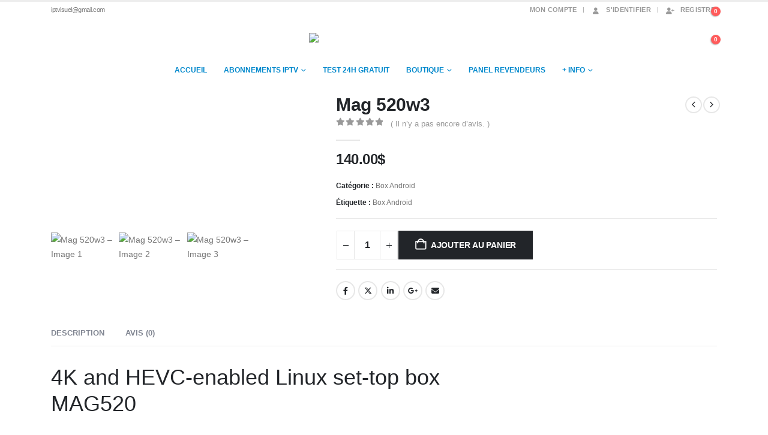

--- FILE ---
content_type: text/html; charset=UTF-8
request_url: https://iptvisuel.com/product/mag-520w3/
body_size: 41817
content:
	<!DOCTYPE html>
	<html class=""  lang="fr-FR">
	<head>
		<meta http-equiv="X-UA-Compatible" content="IE=edge" />
		<meta http-equiv="Content-Type" content="text/html; charset=UTF-8" />
		<meta name="viewport" content="width=device-width, initial-scale=1, minimum-scale=1" />

		<link rel="profile" href="https://gmpg.org/xfn/11" />
		<link rel="pingback" href="https://iptvisuel.com/xmlrpc.php" />
		<meta name='robots' content='index, follow, max-image-preview:large, max-snippet:-1, max-video-preview:-1' />

	<!-- This site is optimized with the Yoast SEO Premium plugin v26.7 (Yoast SEO v26.8) - https://yoast.com/product/yoast-seo-premium-wordpress/ -->
	<title>Mag 520w3 IPTV Infomir - iptvisuel.com %</title>
	<meta name="description" content="4K and HEVC-enabled Linux set-top boxMAG520MAG520 and MAG520w3 are high-performance Linux set-top boxes that feature an Amlogic S905X2 chipset, a 25% more powerful ARM Cortex-A53 CPU, and a better GPU. It enables smooth 4K 60fps content playback.Linux 4.9, Amlogic S905X2 chipset, IR remote control, 4K and HEVC support, 1 GB RAM, 4 GB eMMC, USB 3.0, USB 2.0, dual-band 2.4 and 5 GHz Wi-Fi module (MAG520w3 only), HDMI 2.1 output." />
	<link rel="canonical" href="https://iptvisuel.com/product/mag-520w3/" />
	<meta property="og:locale" content="fr_FR" />
	<meta property="og:type" content="product" />
	<meta property="og:title" content="Mag 520w3" />
	<meta property="og:description" content="4K and HEVC-enabled Linux set-top boxMAG520MAG520 and MAG520w3 are high-performance Linux set-top boxes that feature an Amlogic S905X2 chipset, a 25% more powerful ARM Cortex-A53 CPU, and a better GPU. It enables smooth 4K 60fps content playback.Linux 4.9, Amlogic S905X2 chipset, IR remote control, 4K and HEVC support, 1 GB RAM, 4 GB eMMC, USB 3.0, USB 2.0, dual-band 2.4 and 5 GHz Wi-Fi module (MAG520w3 only), HDMI 2.1 output." />
	<meta property="og:url" content="https://iptvisuel.com/product/mag-520w3/" />
	<meta property="og:site_name" content="iptvisuel.com" />
	<meta property="article:modified_time" content="2022-03-21T03:21:33+00:00" />
	<meta property="og:image" content="https://iptvisuel.com/wp-content/uploads/2020/11/ezgif.com-gif-maker-1.jpg" />
	<meta property="og:image:width" content="500" />
	<meta property="og:image:height" content="346" />
	<meta property="og:image:type" content="image/jpeg" /><meta property="og:image" content="https://iptvisuel.com/wp-content/uploads/2020/11/ezgif.com-gif-maker-2.jpg" />
	<meta property="og:image:width" content="1200" />
	<meta property="og:image:height" content="600" />
	<meta property="og:image:type" content="image/jpeg" />
	<meta name="twitter:card" content="summary_large_image" />
	<meta name="twitter:label1" content="Prix" />
	<meta name="twitter:data1" content="140.00&#036;" />
	<meta name="twitter:label2" content="Disponibilité" />
	<meta name="twitter:data2" content="En stock" />
	<script type="application/ld+json" class="yoast-schema-graph">{"@context":"https://schema.org","@graph":[{"@type":["WebPage","ItemPage"],"@id":"https://iptvisuel.com/product/mag-520w3/","url":"https://iptvisuel.com/product/mag-520w3/","name":"Mag 520w3 IPTV Infomir - iptvisuel.com %","isPartOf":{"@id":"https://iptvisuel.com/#website"},"primaryImageOfPage":{"@id":"https://iptvisuel.com/product/mag-520w3/#primaryimage"},"image":{"@id":"https://iptvisuel.com/product/mag-520w3/#primaryimage"},"thumbnailUrl":"https://iptvisuel.com/wp-content/uploads/2020/11/ezgif.com-gif-maker-1.jpg","description":"4K and HEVC-enabled Linux set-top boxMAG520MAG520 and MAG520w3 are high-performance Linux set-top boxes that feature an Amlogic S905X2 chipset, a 25% more powerful ARM Cortex-A53 CPU, and a better GPU. It enables smooth 4K 60fps content playback.Linux 4.9, Amlogic S905X2 chipset, IR remote control, 4K and HEVC support, 1 GB RAM, 4 GB eMMC, USB 3.0, USB 2.0, dual-band 2.4 and 5 GHz Wi-Fi module (MAG520w3 only), HDMI 2.1 output.","breadcrumb":{"@id":"https://iptvisuel.com/product/mag-520w3/#breadcrumb"},"inLanguage":"fr-FR","potentialAction":{"@type":"BuyAction","target":"https://iptvisuel.com/product/mag-520w3/"}},{"@type":"ImageObject","inLanguage":"fr-FR","@id":"https://iptvisuel.com/product/mag-520w3/#primaryimage","url":"https://iptvisuel.com/wp-content/uploads/2020/11/ezgif.com-gif-maker-1.jpg","contentUrl":"https://iptvisuel.com/wp-content/uploads/2020/11/ezgif.com-gif-maker-1.jpg","width":"500","height":"346"},{"@type":"BreadcrumbList","@id":"https://iptvisuel.com/product/mag-520w3/#breadcrumb","itemListElement":[{"@type":"ListItem","position":1,"name":"Home","item":"https://iptvisuel.com/"},{"@type":"ListItem","position":2,"name":"Shop","item":"https://iptvisuel.com/shop/"},{"@type":"ListItem","position":3,"name":"Mag 520w3"}]},{"@type":"WebSite","@id":"https://iptvisuel.com/#website","url":"https://iptvisuel.com/","name":"Iptvisuel","description":"Diablo iptv","publisher":{"@id":"https://iptvisuel.com/#/schema/person/24c966906edec23089ed28266cab9b11"},"potentialAction":[{"@type":"SearchAction","target":{"@type":"EntryPoint","urlTemplate":"https://iptvisuel.com/?s={search_term_string}"},"query-input":{"@type":"PropertyValueSpecification","valueRequired":true,"valueName":"search_term_string"}}],"inLanguage":"fr-FR"},{"@type":["Person","Organization"],"@id":"https://iptvisuel.com/#/schema/person/24c966906edec23089ed28266cab9b11","name":"IPTVisuel","image":{"@type":"ImageObject","inLanguage":"fr-FR","@id":"https://iptvisuel.com/#/schema/person/image/","url":"https://iptvisuel.com/wp-content/uploads/2023/09/cropped-iptvisuel.png","contentUrl":"https://iptvisuel.com/wp-content/uploads/2023/09/cropped-iptvisuel.png","width":296,"height":170,"caption":"IPTVisuel"},"logo":{"@id":"https://iptvisuel.com/#/schema/person/image/"},"actionableFeedbackPolicy":"https://iptvisuel.com/abonnements-iptv/"}]}</script>
	<meta property="product:price:amount" content="140.00" />
	<meta property="product:price:currency" content="CAD" />
	<meta property="og:availability" content="instock" />
	<meta property="product:availability" content="instock" />
	<meta property="product:condition" content="new" />
	<!-- / Yoast SEO Premium plugin. -->


<link rel="alternate" type="application/rss+xml" title="iptvisuel.com &raquo; Flux" href="https://iptvisuel.com/feed/" />
<link rel="alternate" type="application/rss+xml" title="iptvisuel.com &raquo; Flux des commentaires" href="https://iptvisuel.com/comments/feed/" />
<link rel="alternate" type="application/rss+xml" title="iptvisuel.com &raquo; Mag 520w3 Flux des commentaires" href="https://iptvisuel.com/product/mag-520w3/feed/" />
<link rel="alternate" title="oEmbed (JSON)" type="application/json+oembed" href="https://iptvisuel.com/wp-json/oembed/1.0/embed?url=https%3A%2F%2Fiptvisuel.com%2Fproduct%2Fmag-520w3%2F" />
<link rel="alternate" title="oEmbed (XML)" type="text/xml+oembed" href="https://iptvisuel.com/wp-json/oembed/1.0/embed?url=https%3A%2F%2Fiptvisuel.com%2Fproduct%2Fmag-520w3%2F&#038;format=xml" />
		<link rel="shortcut icon" href="//iptvisuel.com/wp-content/uploads/2019/03/cropped-logo-iptvisuel.png" type="image/x-icon" />
				<link rel="apple-touch-icon" href="//iptvisuel.com/wp-content/uploads/2019/03/cropped-logo-iptvisuel.png" />
				<link rel="apple-touch-icon" sizes="120x120" href="//iptvisuel.com/wp-content/uploads/2019/03/cropped-logo-iptvisuel.png" />
				<link rel="apple-touch-icon" sizes="76x76" href="//iptvisuel.com/wp-content/uploads/2019/03/cropped-logo-iptvisuel.png" />
				<link rel="apple-touch-icon" sizes="152x152" href="//iptvisuel.com/wp-content/uploads/2019/03/cropped-logo-iptvisuel.png" />
				<!-- This site uses the Google Analytics by MonsterInsights plugin v9.11.1 - Using Analytics tracking - https://www.monsterinsights.com/ -->
							<script src="//www.googletagmanager.com/gtag/js?id=G-V9EJ7P5VM4"  data-cfasync="false" data-wpfc-render="false" async></script>
			<script data-cfasync="false" data-wpfc-render="false">
				var mi_version = '9.11.1';
				var mi_track_user = true;
				var mi_no_track_reason = '';
								var MonsterInsightsDefaultLocations = {"page_location":"https:\/\/iptvisuel.com\/product\/mag-520w3\/"};
								if ( typeof MonsterInsightsPrivacyGuardFilter === 'function' ) {
					var MonsterInsightsLocations = (typeof MonsterInsightsExcludeQuery === 'object') ? MonsterInsightsPrivacyGuardFilter( MonsterInsightsExcludeQuery ) : MonsterInsightsPrivacyGuardFilter( MonsterInsightsDefaultLocations );
				} else {
					var MonsterInsightsLocations = (typeof MonsterInsightsExcludeQuery === 'object') ? MonsterInsightsExcludeQuery : MonsterInsightsDefaultLocations;
				}

								var disableStrs = [
										'ga-disable-G-V9EJ7P5VM4',
									];

				/* Function to detect opted out users */
				function __gtagTrackerIsOptedOut() {
					for (var index = 0; index < disableStrs.length; index++) {
						if (document.cookie.indexOf(disableStrs[index] + '=true') > -1) {
							return true;
						}
					}

					return false;
				}

				/* Disable tracking if the opt-out cookie exists. */
				if (__gtagTrackerIsOptedOut()) {
					for (var index = 0; index < disableStrs.length; index++) {
						window[disableStrs[index]] = true;
					}
				}

				/* Opt-out function */
				function __gtagTrackerOptout() {
					for (var index = 0; index < disableStrs.length; index++) {
						document.cookie = disableStrs[index] + '=true; expires=Thu, 31 Dec 2099 23:59:59 UTC; path=/';
						window[disableStrs[index]] = true;
					}
				}

				if ('undefined' === typeof gaOptout) {
					function gaOptout() {
						__gtagTrackerOptout();
					}
				}
								window.dataLayer = window.dataLayer || [];

				window.MonsterInsightsDualTracker = {
					helpers: {},
					trackers: {},
				};
				if (mi_track_user) {
					function __gtagDataLayer() {
						dataLayer.push(arguments);
					}

					function __gtagTracker(type, name, parameters) {
						if (!parameters) {
							parameters = {};
						}

						if (parameters.send_to) {
							__gtagDataLayer.apply(null, arguments);
							return;
						}

						if (type === 'event') {
														parameters.send_to = monsterinsights_frontend.v4_id;
							var hookName = name;
							if (typeof parameters['event_category'] !== 'undefined') {
								hookName = parameters['event_category'] + ':' + name;
							}

							if (typeof MonsterInsightsDualTracker.trackers[hookName] !== 'undefined') {
								MonsterInsightsDualTracker.trackers[hookName](parameters);
							} else {
								__gtagDataLayer('event', name, parameters);
							}
							
						} else {
							__gtagDataLayer.apply(null, arguments);
						}
					}

					__gtagTracker('js', new Date());
					__gtagTracker('set', {
						'developer_id.dZGIzZG': true,
											});
					if ( MonsterInsightsLocations.page_location ) {
						__gtagTracker('set', MonsterInsightsLocations);
					}
										__gtagTracker('config', 'G-V9EJ7P5VM4', {"forceSSL":"true","link_attribution":"true"} );
										window.gtag = __gtagTracker;										(function () {
						/* https://developers.google.com/analytics/devguides/collection/analyticsjs/ */
						/* ga and __gaTracker compatibility shim. */
						var noopfn = function () {
							return null;
						};
						var newtracker = function () {
							return new Tracker();
						};
						var Tracker = function () {
							return null;
						};
						var p = Tracker.prototype;
						p.get = noopfn;
						p.set = noopfn;
						p.send = function () {
							var args = Array.prototype.slice.call(arguments);
							args.unshift('send');
							__gaTracker.apply(null, args);
						};
						var __gaTracker = function () {
							var len = arguments.length;
							if (len === 0) {
								return;
							}
							var f = arguments[len - 1];
							if (typeof f !== 'object' || f === null || typeof f.hitCallback !== 'function') {
								if ('send' === arguments[0]) {
									var hitConverted, hitObject = false, action;
									if ('event' === arguments[1]) {
										if ('undefined' !== typeof arguments[3]) {
											hitObject = {
												'eventAction': arguments[3],
												'eventCategory': arguments[2],
												'eventLabel': arguments[4],
												'value': arguments[5] ? arguments[5] : 1,
											}
										}
									}
									if ('pageview' === arguments[1]) {
										if ('undefined' !== typeof arguments[2]) {
											hitObject = {
												'eventAction': 'page_view',
												'page_path': arguments[2],
											}
										}
									}
									if (typeof arguments[2] === 'object') {
										hitObject = arguments[2];
									}
									if (typeof arguments[5] === 'object') {
										Object.assign(hitObject, arguments[5]);
									}
									if ('undefined' !== typeof arguments[1].hitType) {
										hitObject = arguments[1];
										if ('pageview' === hitObject.hitType) {
											hitObject.eventAction = 'page_view';
										}
									}
									if (hitObject) {
										action = 'timing' === arguments[1].hitType ? 'timing_complete' : hitObject.eventAction;
										hitConverted = mapArgs(hitObject);
										__gtagTracker('event', action, hitConverted);
									}
								}
								return;
							}

							function mapArgs(args) {
								var arg, hit = {};
								var gaMap = {
									'eventCategory': 'event_category',
									'eventAction': 'event_action',
									'eventLabel': 'event_label',
									'eventValue': 'event_value',
									'nonInteraction': 'non_interaction',
									'timingCategory': 'event_category',
									'timingVar': 'name',
									'timingValue': 'value',
									'timingLabel': 'event_label',
									'page': 'page_path',
									'location': 'page_location',
									'title': 'page_title',
									'referrer' : 'page_referrer',
								};
								for (arg in args) {
																		if (!(!args.hasOwnProperty(arg) || !gaMap.hasOwnProperty(arg))) {
										hit[gaMap[arg]] = args[arg];
									} else {
										hit[arg] = args[arg];
									}
								}
								return hit;
							}

							try {
								f.hitCallback();
							} catch (ex) {
							}
						};
						__gaTracker.create = newtracker;
						__gaTracker.getByName = newtracker;
						__gaTracker.getAll = function () {
							return [];
						};
						__gaTracker.remove = noopfn;
						__gaTracker.loaded = true;
						window['__gaTracker'] = __gaTracker;
					})();
									} else {
										console.log("");
					(function () {
						function __gtagTracker() {
							return null;
						}

						window['__gtagTracker'] = __gtagTracker;
						window['gtag'] = __gtagTracker;
					})();
									}
			</script>
							<!-- / Google Analytics by MonsterInsights -->
		<style id='wp-img-auto-sizes-contain-inline-css'>
img:is([sizes=auto i],[sizes^="auto," i]){contain-intrinsic-size:3000px 1500px}
/*# sourceURL=wp-img-auto-sizes-contain-inline-css */
</style>
<style id='wp-emoji-styles-inline-css'>

	img.wp-smiley, img.emoji {
		display: inline !important;
		border: none !important;
		box-shadow: none !important;
		height: 1em !important;
		width: 1em !important;
		margin: 0 0.07em !important;
		vertical-align: -0.1em !important;
		background: none !important;
		padding: 0 !important;
	}
/*# sourceURL=wp-emoji-styles-inline-css */
</style>
<link rel='stylesheet' id='wp-block-library-css' href='https://iptvisuel.com/wp-includes/css/dist/block-library/style.min.css?ver=6.9' media='all' />
<style id='wp-block-library-theme-inline-css'>
.wp-block-audio :where(figcaption){color:#555;font-size:13px;text-align:center}.is-dark-theme .wp-block-audio :where(figcaption){color:#ffffffa6}.wp-block-audio{margin:0 0 1em}.wp-block-code{border:1px solid #ccc;border-radius:4px;font-family:Menlo,Consolas,monaco,monospace;padding:.8em 1em}.wp-block-embed :where(figcaption){color:#555;font-size:13px;text-align:center}.is-dark-theme .wp-block-embed :where(figcaption){color:#ffffffa6}.wp-block-embed{margin:0 0 1em}.blocks-gallery-caption{color:#555;font-size:13px;text-align:center}.is-dark-theme .blocks-gallery-caption{color:#ffffffa6}:root :where(.wp-block-image figcaption){color:#555;font-size:13px;text-align:center}.is-dark-theme :root :where(.wp-block-image figcaption){color:#ffffffa6}.wp-block-image{margin:0 0 1em}.wp-block-pullquote{border-bottom:4px solid;border-top:4px solid;color:currentColor;margin-bottom:1.75em}.wp-block-pullquote :where(cite),.wp-block-pullquote :where(footer),.wp-block-pullquote__citation{color:currentColor;font-size:.8125em;font-style:normal;text-transform:uppercase}.wp-block-quote{border-left:.25em solid;margin:0 0 1.75em;padding-left:1em}.wp-block-quote cite,.wp-block-quote footer{color:currentColor;font-size:.8125em;font-style:normal;position:relative}.wp-block-quote:where(.has-text-align-right){border-left:none;border-right:.25em solid;padding-left:0;padding-right:1em}.wp-block-quote:where(.has-text-align-center){border:none;padding-left:0}.wp-block-quote.is-large,.wp-block-quote.is-style-large,.wp-block-quote:where(.is-style-plain){border:none}.wp-block-search .wp-block-search__label{font-weight:700}.wp-block-search__button{border:1px solid #ccc;padding:.375em .625em}:where(.wp-block-group.has-background){padding:1.25em 2.375em}.wp-block-separator.has-css-opacity{opacity:.4}.wp-block-separator{border:none;border-bottom:2px solid;margin-left:auto;margin-right:auto}.wp-block-separator.has-alpha-channel-opacity{opacity:1}.wp-block-separator:not(.is-style-wide):not(.is-style-dots){width:100px}.wp-block-separator.has-background:not(.is-style-dots){border-bottom:none;height:1px}.wp-block-separator.has-background:not(.is-style-wide):not(.is-style-dots){height:2px}.wp-block-table{margin:0 0 1em}.wp-block-table td,.wp-block-table th{word-break:normal}.wp-block-table :where(figcaption){color:#555;font-size:13px;text-align:center}.is-dark-theme .wp-block-table :where(figcaption){color:#ffffffa6}.wp-block-video :where(figcaption){color:#555;font-size:13px;text-align:center}.is-dark-theme .wp-block-video :where(figcaption){color:#ffffffa6}.wp-block-video{margin:0 0 1em}:root :where(.wp-block-template-part.has-background){margin-bottom:0;margin-top:0;padding:1.25em 2.375em}
/*# sourceURL=/wp-includes/css/dist/block-library/theme.min.css */
</style>
<style id='classic-theme-styles-inline-css'>
/*! This file is auto-generated */
.wp-block-button__link{color:#fff;background-color:#32373c;border-radius:9999px;box-shadow:none;text-decoration:none;padding:calc(.667em + 2px) calc(1.333em + 2px);font-size:1.125em}.wp-block-file__button{background:#32373c;color:#fff;text-decoration:none}
/*# sourceURL=/wp-includes/css/classic-themes.min.css */
</style>
<style id='global-styles-inline-css'>
:root{--wp--preset--aspect-ratio--square: 1;--wp--preset--aspect-ratio--4-3: 4/3;--wp--preset--aspect-ratio--3-4: 3/4;--wp--preset--aspect-ratio--3-2: 3/2;--wp--preset--aspect-ratio--2-3: 2/3;--wp--preset--aspect-ratio--16-9: 16/9;--wp--preset--aspect-ratio--9-16: 9/16;--wp--preset--color--black: #000000;--wp--preset--color--cyan-bluish-gray: #abb8c3;--wp--preset--color--white: #ffffff;--wp--preset--color--pale-pink: #f78da7;--wp--preset--color--vivid-red: #cf2e2e;--wp--preset--color--luminous-vivid-orange: #ff6900;--wp--preset--color--luminous-vivid-amber: #fcb900;--wp--preset--color--light-green-cyan: #7bdcb5;--wp--preset--color--vivid-green-cyan: #00d084;--wp--preset--color--pale-cyan-blue: #8ed1fc;--wp--preset--color--vivid-cyan-blue: #0693e3;--wp--preset--color--vivid-purple: #9b51e0;--wp--preset--color--primary: var(--porto-primary-color);--wp--preset--color--secondary: var(--porto-secondary-color);--wp--preset--color--tertiary: var(--porto-tertiary-color);--wp--preset--color--quaternary: var(--porto-quaternary-color);--wp--preset--color--dark: var(--porto-dark-color);--wp--preset--color--light: var(--porto-light-color);--wp--preset--color--primary-hover: var(--porto-primary-light-5);--wp--preset--gradient--vivid-cyan-blue-to-vivid-purple: linear-gradient(135deg,rgb(6,147,227) 0%,rgb(155,81,224) 100%);--wp--preset--gradient--light-green-cyan-to-vivid-green-cyan: linear-gradient(135deg,rgb(122,220,180) 0%,rgb(0,208,130) 100%);--wp--preset--gradient--luminous-vivid-amber-to-luminous-vivid-orange: linear-gradient(135deg,rgb(252,185,0) 0%,rgb(255,105,0) 100%);--wp--preset--gradient--luminous-vivid-orange-to-vivid-red: linear-gradient(135deg,rgb(255,105,0) 0%,rgb(207,46,46) 100%);--wp--preset--gradient--very-light-gray-to-cyan-bluish-gray: linear-gradient(135deg,rgb(238,238,238) 0%,rgb(169,184,195) 100%);--wp--preset--gradient--cool-to-warm-spectrum: linear-gradient(135deg,rgb(74,234,220) 0%,rgb(151,120,209) 20%,rgb(207,42,186) 40%,rgb(238,44,130) 60%,rgb(251,105,98) 80%,rgb(254,248,76) 100%);--wp--preset--gradient--blush-light-purple: linear-gradient(135deg,rgb(255,206,236) 0%,rgb(152,150,240) 100%);--wp--preset--gradient--blush-bordeaux: linear-gradient(135deg,rgb(254,205,165) 0%,rgb(254,45,45) 50%,rgb(107,0,62) 100%);--wp--preset--gradient--luminous-dusk: linear-gradient(135deg,rgb(255,203,112) 0%,rgb(199,81,192) 50%,rgb(65,88,208) 100%);--wp--preset--gradient--pale-ocean: linear-gradient(135deg,rgb(255,245,203) 0%,rgb(182,227,212) 50%,rgb(51,167,181) 100%);--wp--preset--gradient--electric-grass: linear-gradient(135deg,rgb(202,248,128) 0%,rgb(113,206,126) 100%);--wp--preset--gradient--midnight: linear-gradient(135deg,rgb(2,3,129) 0%,rgb(40,116,252) 100%);--wp--preset--font-size--small: 13px;--wp--preset--font-size--medium: 20px;--wp--preset--font-size--large: 36px;--wp--preset--font-size--x-large: 42px;--wp--preset--spacing--20: 0.44rem;--wp--preset--spacing--30: 0.67rem;--wp--preset--spacing--40: 1rem;--wp--preset--spacing--50: 1.5rem;--wp--preset--spacing--60: 2.25rem;--wp--preset--spacing--70: 3.38rem;--wp--preset--spacing--80: 5.06rem;--wp--preset--shadow--natural: 6px 6px 9px rgba(0, 0, 0, 0.2);--wp--preset--shadow--deep: 12px 12px 50px rgba(0, 0, 0, 0.4);--wp--preset--shadow--sharp: 6px 6px 0px rgba(0, 0, 0, 0.2);--wp--preset--shadow--outlined: 6px 6px 0px -3px rgb(255, 255, 255), 6px 6px rgb(0, 0, 0);--wp--preset--shadow--crisp: 6px 6px 0px rgb(0, 0, 0);}:where(.is-layout-flex){gap: 0.5em;}:where(.is-layout-grid){gap: 0.5em;}body .is-layout-flex{display: flex;}.is-layout-flex{flex-wrap: wrap;align-items: center;}.is-layout-flex > :is(*, div){margin: 0;}body .is-layout-grid{display: grid;}.is-layout-grid > :is(*, div){margin: 0;}:where(.wp-block-columns.is-layout-flex){gap: 2em;}:where(.wp-block-columns.is-layout-grid){gap: 2em;}:where(.wp-block-post-template.is-layout-flex){gap: 1.25em;}:where(.wp-block-post-template.is-layout-grid){gap: 1.25em;}.has-black-color{color: var(--wp--preset--color--black) !important;}.has-cyan-bluish-gray-color{color: var(--wp--preset--color--cyan-bluish-gray) !important;}.has-white-color{color: var(--wp--preset--color--white) !important;}.has-pale-pink-color{color: var(--wp--preset--color--pale-pink) !important;}.has-vivid-red-color{color: var(--wp--preset--color--vivid-red) !important;}.has-luminous-vivid-orange-color{color: var(--wp--preset--color--luminous-vivid-orange) !important;}.has-luminous-vivid-amber-color{color: var(--wp--preset--color--luminous-vivid-amber) !important;}.has-light-green-cyan-color{color: var(--wp--preset--color--light-green-cyan) !important;}.has-vivid-green-cyan-color{color: var(--wp--preset--color--vivid-green-cyan) !important;}.has-pale-cyan-blue-color{color: var(--wp--preset--color--pale-cyan-blue) !important;}.has-vivid-cyan-blue-color{color: var(--wp--preset--color--vivid-cyan-blue) !important;}.has-vivid-purple-color{color: var(--wp--preset--color--vivid-purple) !important;}.has-black-background-color{background-color: var(--wp--preset--color--black) !important;}.has-cyan-bluish-gray-background-color{background-color: var(--wp--preset--color--cyan-bluish-gray) !important;}.has-white-background-color{background-color: var(--wp--preset--color--white) !important;}.has-pale-pink-background-color{background-color: var(--wp--preset--color--pale-pink) !important;}.has-vivid-red-background-color{background-color: var(--wp--preset--color--vivid-red) !important;}.has-luminous-vivid-orange-background-color{background-color: var(--wp--preset--color--luminous-vivid-orange) !important;}.has-luminous-vivid-amber-background-color{background-color: var(--wp--preset--color--luminous-vivid-amber) !important;}.has-light-green-cyan-background-color{background-color: var(--wp--preset--color--light-green-cyan) !important;}.has-vivid-green-cyan-background-color{background-color: var(--wp--preset--color--vivid-green-cyan) !important;}.has-pale-cyan-blue-background-color{background-color: var(--wp--preset--color--pale-cyan-blue) !important;}.has-vivid-cyan-blue-background-color{background-color: var(--wp--preset--color--vivid-cyan-blue) !important;}.has-vivid-purple-background-color{background-color: var(--wp--preset--color--vivid-purple) !important;}.has-black-border-color{border-color: var(--wp--preset--color--black) !important;}.has-cyan-bluish-gray-border-color{border-color: var(--wp--preset--color--cyan-bluish-gray) !important;}.has-white-border-color{border-color: var(--wp--preset--color--white) !important;}.has-pale-pink-border-color{border-color: var(--wp--preset--color--pale-pink) !important;}.has-vivid-red-border-color{border-color: var(--wp--preset--color--vivid-red) !important;}.has-luminous-vivid-orange-border-color{border-color: var(--wp--preset--color--luminous-vivid-orange) !important;}.has-luminous-vivid-amber-border-color{border-color: var(--wp--preset--color--luminous-vivid-amber) !important;}.has-light-green-cyan-border-color{border-color: var(--wp--preset--color--light-green-cyan) !important;}.has-vivid-green-cyan-border-color{border-color: var(--wp--preset--color--vivid-green-cyan) !important;}.has-pale-cyan-blue-border-color{border-color: var(--wp--preset--color--pale-cyan-blue) !important;}.has-vivid-cyan-blue-border-color{border-color: var(--wp--preset--color--vivid-cyan-blue) !important;}.has-vivid-purple-border-color{border-color: var(--wp--preset--color--vivid-purple) !important;}.has-vivid-cyan-blue-to-vivid-purple-gradient-background{background: var(--wp--preset--gradient--vivid-cyan-blue-to-vivid-purple) !important;}.has-light-green-cyan-to-vivid-green-cyan-gradient-background{background: var(--wp--preset--gradient--light-green-cyan-to-vivid-green-cyan) !important;}.has-luminous-vivid-amber-to-luminous-vivid-orange-gradient-background{background: var(--wp--preset--gradient--luminous-vivid-amber-to-luminous-vivid-orange) !important;}.has-luminous-vivid-orange-to-vivid-red-gradient-background{background: var(--wp--preset--gradient--luminous-vivid-orange-to-vivid-red) !important;}.has-very-light-gray-to-cyan-bluish-gray-gradient-background{background: var(--wp--preset--gradient--very-light-gray-to-cyan-bluish-gray) !important;}.has-cool-to-warm-spectrum-gradient-background{background: var(--wp--preset--gradient--cool-to-warm-spectrum) !important;}.has-blush-light-purple-gradient-background{background: var(--wp--preset--gradient--blush-light-purple) !important;}.has-blush-bordeaux-gradient-background{background: var(--wp--preset--gradient--blush-bordeaux) !important;}.has-luminous-dusk-gradient-background{background: var(--wp--preset--gradient--luminous-dusk) !important;}.has-pale-ocean-gradient-background{background: var(--wp--preset--gradient--pale-ocean) !important;}.has-electric-grass-gradient-background{background: var(--wp--preset--gradient--electric-grass) !important;}.has-midnight-gradient-background{background: var(--wp--preset--gradient--midnight) !important;}.has-small-font-size{font-size: var(--wp--preset--font-size--small) !important;}.has-medium-font-size{font-size: var(--wp--preset--font-size--medium) !important;}.has-large-font-size{font-size: var(--wp--preset--font-size--large) !important;}.has-x-large-font-size{font-size: var(--wp--preset--font-size--x-large) !important;}
:where(.wp-block-post-template.is-layout-flex){gap: 1.25em;}:where(.wp-block-post-template.is-layout-grid){gap: 1.25em;}
:where(.wp-block-term-template.is-layout-flex){gap: 1.25em;}:where(.wp-block-term-template.is-layout-grid){gap: 1.25em;}
:where(.wp-block-columns.is-layout-flex){gap: 2em;}:where(.wp-block-columns.is-layout-grid){gap: 2em;}
:root :where(.wp-block-pullquote){font-size: 1.5em;line-height: 1.6;}
/*# sourceURL=global-styles-inline-css */
</style>
<link rel='stylesheet' id='lvca-animate-styles-css' href='https://iptvisuel.com/wp-content/plugins/addons-for-visual-composer-premium/assets/css/animate.css?ver=3.9.4' media='all' />
<link rel='stylesheet' id='lvca-frontend-styles-css' href='https://iptvisuel.com/wp-content/plugins/addons-for-visual-composer-premium/assets/css/lvca-frontend.css?ver=3.9.4' media='all' />
<link rel='stylesheet' id='lvca-icomoon-styles-css' href='https://iptvisuel.com/wp-content/plugins/addons-for-visual-composer-premium/assets/css/icomoon.css?ver=3.9.4' media='all' />
<link rel='stylesheet' id='wapf-frontend-css-css' href='https://iptvisuel.com/wp-content/plugins/advanced-product-fields-for-woocommerce/assets/css/frontend.min.css?ver=1.6.18' media='all' />
<link rel='stylesheet' id='contact-form-7-css' href='https://iptvisuel.com/wp-content/plugins/contact-form-7/includes/css/styles.css?ver=6.1.4' media='all' />
<link rel='stylesheet' id='photoswipe-css' href='https://iptvisuel.com/wp-content/plugins/woocommerce/assets/css/photoswipe/photoswipe.min.css?ver=10.4.3' media='all' />
<link rel='stylesheet' id='photoswipe-default-skin-css' href='https://iptvisuel.com/wp-content/plugins/woocommerce/assets/css/photoswipe/default-skin/default-skin.min.css?ver=10.4.3' media='all' />
<style id='woocommerce-inline-inline-css'>
.woocommerce form .form-row .required { visibility: visible; }
/*# sourceURL=woocommerce-inline-inline-css */
</style>
<link rel='stylesheet' id='lvca-accordion-css' href='https://iptvisuel.com/wp-content/plugins/addons-for-visual-composer-premium/includes/addons/accordion/css/style.css?ver=3.9.4' media='all' />
<link rel='stylesheet' id='lvca-slick-css' href='https://iptvisuel.com/wp-content/plugins/addons-for-visual-composer-premium/assets/css/slick.css?ver=3.9.4' media='all' />
<link rel='stylesheet' id='lvca-carousel-css' href='https://iptvisuel.com/wp-content/plugins/addons-for-visual-composer-premium/includes/addons/carousel/css/style.css?ver=3.9.4' media='all' />
<link rel='stylesheet' id='lvca-clients-css' href='https://iptvisuel.com/wp-content/plugins/addons-for-visual-composer-premium/includes/addons/clients/css/style.css?ver=3.9.4' media='all' />
<link rel='stylesheet' id='lvca-heading-css' href='https://iptvisuel.com/wp-content/plugins/addons-for-visual-composer-premium/includes/addons/heading/css/style.css?ver=3.9.4' media='all' />
<link rel='stylesheet' id='lvca-odometers-css' href='https://iptvisuel.com/wp-content/plugins/addons-for-visual-composer-premium/includes/addons/odometers/css/style.css?ver=3.9.4' media='all' />
<link rel='stylesheet' id='lvca-piecharts-css' href='https://iptvisuel.com/wp-content/plugins/addons-for-visual-composer-premium/includes/addons/piecharts/css/style.css?ver=3.9.4' media='all' />
<link rel='stylesheet' id='lvca-posts-carousel-css' href='https://iptvisuel.com/wp-content/plugins/addons-for-visual-composer-premium/includes/addons/posts-carousel/css/style.css?ver=3.9.4' media='all' />
<link rel='stylesheet' id='lvca-pricing-table-css' href='https://iptvisuel.com/wp-content/plugins/addons-for-visual-composer-premium/includes/addons/pricing-table/css/style.css?ver=3.9.4' media='all' />
<link rel='stylesheet' id='lvca-services-css' href='https://iptvisuel.com/wp-content/plugins/addons-for-visual-composer-premium/includes/addons/services/css/style.css?ver=3.9.4' media='all' />
<link rel='stylesheet' id='lvca-stats-bar-css' href='https://iptvisuel.com/wp-content/plugins/addons-for-visual-composer-premium/includes/addons/stats-bar/css/style.css?ver=3.9.4' media='all' />
<link rel='stylesheet' id='lvca-tabs-css' href='https://iptvisuel.com/wp-content/plugins/addons-for-visual-composer-premium/includes/addons/tabs/css/style.css?ver=3.9.4' media='all' />
<link rel='stylesheet' id='lvca-team-members-css' href='https://iptvisuel.com/wp-content/plugins/addons-for-visual-composer-premium/includes/addons/team/css/style.css?ver=3.9.4' media='all' />
<link rel='stylesheet' id='lvca-testimonials-css' href='https://iptvisuel.com/wp-content/plugins/addons-for-visual-composer-premium/includes/addons/testimonials/css/style.css?ver=3.9.4' media='all' />
<link rel='stylesheet' id='lvca-flexslider-css' href='https://iptvisuel.com/wp-content/plugins/addons-for-visual-composer-premium/assets/css/flexslider.css?ver=3.9.4' media='all' />
<link rel='stylesheet' id='lvca-testimonials-slider-css' href='https://iptvisuel.com/wp-content/plugins/addons-for-visual-composer-premium/includes/addons/testimonials-slider/css/style.css?ver=3.9.4' media='all' />
<link rel='stylesheet' id='lvca-blocks-css' href='https://iptvisuel.com/wp-content/plugins/addons-for-visual-composer-premium/assets/css/premium/lvca-blocks.css?ver=3.9.4' media='all' />
<link rel='stylesheet' id='lvca-fancybox-css' href='https://iptvisuel.com/wp-content/plugins/addons-for-visual-composer-premium/assets/css/premium/jquery.fancybox.css?ver=3.9.4' media='all' />
<link rel='stylesheet' id='lvca-premium-frontend-styles-css' href='https://iptvisuel.com/wp-content/plugins/addons-for-visual-composer-premium/assets/css/premium/lvca-frontend.css?ver=3.9.4' media='all' />
<link rel='stylesheet' id='lvca-portfolio-css' href='https://iptvisuel.com/wp-content/plugins/addons-for-visual-composer-premium/includes/addons/premium/portfolio/css/style.css?ver=3.9.4' media='all' />
<link rel='stylesheet' id='lvca-posts-block-css' href='https://iptvisuel.com/wp-content/plugins/addons-for-visual-composer-premium/includes/addons/premium/posts-block/css/style.css?ver=3.9.4' media='all' />
<link rel='stylesheet' id='lvca-faq-css' href='https://iptvisuel.com/wp-content/plugins/addons-for-visual-composer-premium/includes/addons/premium/faq/css/style.css?ver=3.9.4' media='all' />
<link rel='stylesheet' id='lvca-countdown-css' href='https://iptvisuel.com/wp-content/plugins/addons-for-visual-composer-premium/includes/addons/premium/countdown/css/style.css?ver=3.9.4' media='all' />
<link rel='stylesheet' id='lvca-features-css' href='https://iptvisuel.com/wp-content/plugins/addons-for-visual-composer-premium/includes/addons/premium/features/css/style.css?ver=3.9.4' media='all' />
<link rel='stylesheet' id='lvca-button-css' href='https://iptvisuel.com/wp-content/plugins/addons-for-visual-composer-premium/includes/addons/premium/button/css/style.css?ver=3.9.4' media='all' />
<link rel='stylesheet' id='lvca-gallery-carousel-css' href='https://iptvisuel.com/wp-content/plugins/addons-for-visual-composer-premium/includes/addons/premium/gallery-carousel/css/style.css?ver=3.9.4' media='all' />
<link rel='stylesheet' id='lvca-gallery-css' href='https://iptvisuel.com/wp-content/plugins/addons-for-visual-composer-premium/includes/addons/premium/gallery/css/style.css?ver=3.9.4' media='all' />
<link rel='stylesheet' id='lvca-icon-list-css' href='https://iptvisuel.com/wp-content/plugins/addons-for-visual-composer-premium/includes/addons/premium/icon-list/css/style.css?ver=3.9.4' media='all' />
<link rel='stylesheet' id='woocommerce-addons-css-css' href='https://iptvisuel.com/wp-content/plugins/woocommerce-product-addons-master/assets/css/frontend.css?ver=6.9' media='all' />
<link rel='stylesheet' id='wcpa-frontend-css' href='https://iptvisuel.com/wp-content/plugins/woo-custom-product-addons-pro/assets/css/style_1.css?ver=5.3.1' media='all' />
<link rel='stylesheet' id='tablepress-default-css' href='https://iptvisuel.com/wp-content/plugins/tablepress/css/build/default.css?ver=3.2.6' media='all' />
<link rel='stylesheet' id='lvca-sliders-css' href='https://iptvisuel.com/wp-content/plugins/addons-for-visual-composer-premium/assets/css/premium/sliders.css?ver=3.9.4' media='all' />
<link rel='stylesheet' id='lvca-image-slider-css' href='https://iptvisuel.com/wp-content/plugins/addons-for-visual-composer-premium/includes/addons/premium/image-slider/css/style.css?ver=3.9.4' media='all' />
<link rel='stylesheet' id='lvca-slider-css' href='https://iptvisuel.com/wp-content/plugins/addons-for-visual-composer-premium/includes/addons/premium/slider/css/style.css?ver=3.9.4' media='all' />
<link rel='stylesheet' id='porto-fs-progress-bar-css' href='https://iptvisuel.com/wp-content/themes/porto/inc/lib/woocommerce-shipping-progress-bar/shipping-progress-bar.css?ver=7.7.2' media='all' />
<link rel='stylesheet' id='porto-css-vars-css' href='https://iptvisuel.com/wp-content/uploads/porto_styles/theme_css_vars.css?ver=7.7.2' media='all' />
<link rel='stylesheet' id='bootstrap-css' href='https://iptvisuel.com/wp-content/uploads/porto_styles/bootstrap.css?ver=7.7.2' media='all' />
<link rel='stylesheet' id='porto-plugins-css' href='https://iptvisuel.com/wp-content/themes/porto/css/plugins.css?ver=7.7.2' media='all' />
<link rel='stylesheet' id='porto-theme-css' href='https://iptvisuel.com/wp-content/themes/porto/css/theme.css?ver=7.7.2' media='all' />
<link rel='stylesheet' id='porto-widget-contact-info-css' href='https://iptvisuel.com/wp-content/themes/porto/css/part/widget-contact-info.css?ver=7.7.2' media='all' />
<link rel='stylesheet' id='porto-widget-tag-cloud-css' href='https://iptvisuel.com/wp-content/themes/porto/css/part/widget-tag-cloud.css?ver=7.7.2' media='all' />
<link rel='stylesheet' id='porto-blog-legacy-css' href='https://iptvisuel.com/wp-content/themes/porto/css/part/blog-legacy.css?ver=7.7.2' media='all' />
<link rel='stylesheet' id='porto-header-shop-css' href='https://iptvisuel.com/wp-content/themes/porto/css/part/header-shop.css?ver=7.7.2' media='all' />
<link rel='stylesheet' id='porto-header-legacy-css' href='https://iptvisuel.com/wp-content/themes/porto/css/part/header-legacy.css?ver=7.7.2' media='all' />
<link rel='stylesheet' id='porto-footer-legacy-css' href='https://iptvisuel.com/wp-content/themes/porto/css/part/footer-legacy.css?ver=7.7.2' media='all' />
<link rel='stylesheet' id='porto-nav-panel-css' href='https://iptvisuel.com/wp-content/themes/porto/css/part/nav-panel.css?ver=7.7.2' media='all' />
<link rel='stylesheet' id='porto-revslider-css' href='https://iptvisuel.com/wp-content/themes/porto/css/part/revslider.css?ver=7.7.2' media='all' />
<link rel='stylesheet' id='porto-media-mobile-sidebar-css' href='https://iptvisuel.com/wp-content/themes/porto/css/part/media-mobile-sidebar.css?ver=7.7.2' media='(max-width:991px)' />
<link rel='stylesheet' id='porto-theme-portfolio-css' href='https://iptvisuel.com/wp-content/themes/porto/css/theme_portfolio.css?ver=7.7.2' media='all' />
<link rel='stylesheet' id='porto-theme-member-css' href='https://iptvisuel.com/wp-content/themes/porto/css/theme_member.css?ver=7.7.2' media='all' />
<link rel='stylesheet' id='porto-shortcodes-css' href='https://iptvisuel.com/wp-content/uploads/porto_styles/shortcodes.css?ver=7.7.2' media='all' />
<link rel='stylesheet' id='porto-theme-shop-css' href='https://iptvisuel.com/wp-content/themes/porto/css/theme_shop.css?ver=7.7.2' media='all' />
<link rel='stylesheet' id='porto-only-product-css' href='https://iptvisuel.com/wp-content/themes/porto/css/part/only-product.css?ver=7.7.2' media='all' />
<link rel='stylesheet' id='porto-shop-legacy-css' href='https://iptvisuel.com/wp-content/themes/porto/css/part/shop-legacy.css?ver=7.7.2' media='all' />
<link rel='stylesheet' id='porto-shop-sidebar-base-css' href='https://iptvisuel.com/wp-content/themes/porto/css/part/shop-sidebar-base.css?ver=7.7.2' media='all' />
<link rel='stylesheet' id='porto-theme-vc-css' href='https://iptvisuel.com/wp-content/themes/porto/css/theme_vc.css?ver=7.7.2' media='all' />
<link rel='stylesheet' id='porto-theme-elementor-css' href='https://iptvisuel.com/wp-content/themes/porto/css/theme_elementor.css?ver=7.7.2' media='all' />
<link rel='stylesheet' id='porto-dynamic-style-css' href='https://iptvisuel.com/wp-content/uploads/porto_styles/dynamic_style.css?ver=7.7.2' media='all' />
<link rel='stylesheet' id='porto-type-builder-css' href='https://iptvisuel.com/wp-content/plugins/porto-functionality/builders/assets/type-builder.css?ver=3.7.2' media='all' />
<link rel='stylesheet' id='porto-account-login-style-css' href='https://iptvisuel.com/wp-content/themes/porto/css/theme/shop/login-style/account-login.css?ver=7.7.2' media='all' />
<link rel='stylesheet' id='porto-theme-woopage-css' href='https://iptvisuel.com/wp-content/themes/porto/css/theme/shop/other/woopage.css?ver=7.7.2' media='all' />
<link rel='stylesheet' id='porto-style-css' href='https://iptvisuel.com/wp-content/themes/porto/style.css?ver=7.7.2' media='all' />
<style id='porto-style-inline-css'>
.side-header-narrow-bar-logo{max-width:170px}#header,.sticky-header .header-main.sticky{border-top:3px solid #ededed}@media (min-width:992px){}.page-top .page-title-wrap{line-height:0}.page-top .page-title:not(.b-none):after{content:'';position:absolute;width:100%;left:0;border-bottom:5px solid var(--porto-primary-color);bottom:-32px}.product-images .img-thumbnail .inner,.product-images .img-thumbnail .inner img{-webkit-transform:none;transform:none}.sticky-product{position:fixed;top:0;left:0;width:100%;z-index:1001;background-color:#fff;box-shadow:0 3px 5px rgba(0,0,0,0.08);padding:15px 0}.sticky-product.pos-bottom{top:auto;bottom:var(--porto-icon-menus-mobile,0);box-shadow:0 -3px 5px rgba(0,0,0,0.08)}.sticky-product .container{display:-ms-flexbox;display:flex;-ms-flex-align:center;align-items:center;-ms-flex-wrap:wrap;flex-wrap:wrap}.sticky-product .sticky-image{max-width:60px;margin-right:15px}.sticky-product .add-to-cart{-ms-flex:1;flex:1;text-align:right;margin-top:5px}.sticky-product .product-name{font-size:16px;font-weight:600;line-height:inherit;margin-bottom:0}.sticky-product .sticky-detail{line-height:1.5;display:-ms-flexbox;display:flex}.sticky-product .star-rating{margin:5px 15px;font-size:1em}.sticky-product .availability{padding-top:2px}.sticky-product .sticky-detail .price{font-family:Open Sans,Open Sans,sans-serif;font-weight:400;margin-bottom:0;font-size:1.3em;line-height:1.5}.sticky-product.pos-top:not(.hide){top:0;opacity:1;visibility:visible;transform:translate3d( 0,0,0 )}.sticky-product.pos-top.scroll-down{opacity:0 !important;visibility:hidden;transform:translate3d( 0,-100%,0 )}.sticky-product.sticky-ready{transition:left .3s,visibility 0.3s,opacity 0.3s,transform 0.3s,top 0.3s ease}.sticky-product .quantity.extra-type{display:none}@media (min-width:992px){body.single-product .sticky-product .container{padding-left:calc(var(--porto-grid-gutter-width) / 2);padding-right:calc(var(--porto-grid-gutter-width) / 2)}}.sticky-product .container{padding-left:var(--porto-fluid-spacing);padding-right:var(--porto-fluid-spacing)}@media (max-width:768px){.sticky-product .sticky-image,.sticky-product .sticky-detail,.sticky-product{display:none}.sticky-product.show-mobile{display:block;padding-top:10px;padding-bottom:10px}.sticky-product.show-mobile .add-to-cart{margin-top:0}.sticky-product.show-mobile .single_add_to_cart_button{margin:0;width:100%}}
/*# sourceURL=porto-style-inline-css */
</style>
<link rel='stylesheet' id='porto-360-gallery-css' href='https://iptvisuel.com/wp-content/themes/porto/inc/lib/threesixty/threesixty.css?ver=7.7.2' media='all' />
<link rel='stylesheet' id='lvca-posts-sliders-css' href='https://iptvisuel.com/wp-content/plugins/addons-for-visual-composer-premium/assets/css/premium/lvca-posts-sliders.css?ver=3.9.4' media='all' />
<link rel='stylesheet' id='lvca-posts-gridbox-slider-css-css' href='https://iptvisuel.com/wp-content/plugins/addons-for-visual-composer-premium/includes/addons/premium/posts-gridbox-slider/css/style.css?ver=3.9.4' media='all' />
<link rel='stylesheet' id='lvca-posts-multislider-css' href='https://iptvisuel.com/wp-content/plugins/addons-for-visual-composer-premium/includes/addons/premium/posts-multislider/css/style.css?ver=3.9.4' media='all' />
<link rel='stylesheet' id='lvca-posts-slider-css' href='https://iptvisuel.com/wp-content/plugins/addons-for-visual-composer-premium/includes/addons/premium/posts-slider/css/style.css?ver=3.9.4' media='all' />
<script src="https://iptvisuel.com/wp-content/plugins/google-analytics-for-wordpress/assets/js/frontend-gtag.min.js?ver=9.11.1" id="monsterinsights-frontend-script-js" async data-wp-strategy="async"></script>
<script data-cfasync="false" data-wpfc-render="false" id='monsterinsights-frontend-script-js-extra'>var monsterinsights_frontend = {"js_events_tracking":"true","download_extensions":"doc,pdf,ppt,zip,xls,docx,pptx,xlsx","inbound_paths":"[{\"path\":\"\\\/go\\\/\",\"label\":\"affiliate\"},{\"path\":\"\\\/recommend\\\/\",\"label\":\"affiliate\"}]","home_url":"https:\/\/iptvisuel.com","hash_tracking":"false","v4_id":"G-V9EJ7P5VM4"};</script>
<script src="https://iptvisuel.com/wp-includes/js/jquery/jquery.min.js?ver=3.7.1" id="jquery-core-js"></script>
<script src="https://iptvisuel.com/wp-includes/js/jquery/jquery-migrate.min.js?ver=3.4.1" id="jquery-migrate-js"></script>
<script src="https://iptvisuel.com/wp-content/plugins/addons-for-visual-composer-premium/assets/js/jquery.waypoints.min.js?ver=3.9.4" id="lvca-waypoints-js"></script>
<script id="lvca-frontend-scripts-js-extra">
var lvca_ajax_object = {"ajax_url":"https://iptvisuel.com/wp-admin/admin-ajax.php"};
var lvca_settings = {"mobile_width":"780","custom_css":""};
//# sourceURL=lvca-frontend-scripts-js-extra
</script>
<script src="https://iptvisuel.com/wp-content/plugins/addons-for-visual-composer-premium/assets/js/lvca-frontend.min.js?ver=3.9.4" id="lvca-frontend-scripts-js"></script>
<script src="//iptvisuel.com/wp-content/plugins/revslider/sr6/assets/js/rbtools.min.js?ver=6.7.40" async id="tp-tools-js"></script>
<script src="//iptvisuel.com/wp-content/plugins/revslider/sr6/assets/js/rs6.min.js?ver=6.7.40" async id="revmin-js"></script>
<script src="https://iptvisuel.com/wp-content/plugins/woocommerce/assets/js/photoswipe/photoswipe.min.js?ver=4.1.1-wc.10.4.3" id="wc-photoswipe-js" defer data-wp-strategy="defer"></script>
<script src="https://iptvisuel.com/wp-content/plugins/woocommerce/assets/js/photoswipe/photoswipe-ui-default.min.js?ver=4.1.1-wc.10.4.3" id="wc-photoswipe-ui-default-js" defer data-wp-strategy="defer"></script>
<script id="wc-single-product-js-extra">
var wc_single_product_params = {"i18n_required_rating_text":"Veuillez s\u00e9lectionner une note","i18n_rating_options":["1\u00a0\u00e9toile sur 5","2\u00a0\u00e9toiles sur 5","3\u00a0\u00e9toiles sur 5","4\u00a0\u00e9toiles sur 5","5\u00a0\u00e9toiles sur 5"],"i18n_product_gallery_trigger_text":"Voir la galerie d\u2019images en plein \u00e9cran","review_rating_required":"yes","flexslider":{"rtl":false,"animation":"slide","smoothHeight":true,"directionNav":false,"controlNav":"thumbnails","slideshow":false,"animationSpeed":500,"animationLoop":false,"allowOneSlide":false},"zoom_enabled":"","zoom_options":[],"photoswipe_enabled":"1","photoswipe_options":{"shareEl":false,"closeOnScroll":false,"history":false,"hideAnimationDuration":0,"showAnimationDuration":0},"flexslider_enabled":"","gt_translate_keys":["i18n_required_rating_text"]};
//# sourceURL=wc-single-product-js-extra
</script>
<script src="https://iptvisuel.com/wp-content/plugins/woocommerce/assets/js/frontend/single-product.min.js?ver=10.4.3" id="wc-single-product-js" defer data-wp-strategy="defer"></script>
<script src="https://iptvisuel.com/wp-content/plugins/woocommerce/assets/js/jquery-blockui/jquery.blockUI.min.js?ver=2.7.0-wc.10.4.3" id="wc-jquery-blockui-js" defer data-wp-strategy="defer"></script>
<script src="https://iptvisuel.com/wp-content/plugins/woocommerce/assets/js/js-cookie/js.cookie.min.js?ver=2.1.4-wc.10.4.3" id="wc-js-cookie-js" defer data-wp-strategy="defer"></script>
<script id="woocommerce-js-extra">
var woocommerce_params = {"ajax_url":"/wp-admin/admin-ajax.php","wc_ajax_url":"/?wc-ajax=%%endpoint%%","i18n_password_show":"Afficher le mot de passe","i18n_password_hide":"Masquer le mot de passe"};
//# sourceURL=woocommerce-js-extra
</script>
<script src="https://iptvisuel.com/wp-content/plugins/woocommerce/assets/js/frontend/woocommerce.min.js?ver=10.4.3" id="woocommerce-js" defer data-wp-strategy="defer"></script>
<script src="https://iptvisuel.com/wp-content/plugins/addons-for-visual-composer-premium/includes/addons/accordion/js/accordion.min.js?ver=3.9.4" id="lvca-accordion-js"></script>
<script src="https://iptvisuel.com/wp-content/plugins/addons-for-visual-composer-premium/assets/js/jquery.stats.min.js?ver=3.9.4" id="lvca-stats-js"></script>
<script src="https://iptvisuel.com/wp-content/plugins/addons-for-visual-composer-premium/includes/addons/odometers/js/odometer.min.js?ver=3.9.4" id="lvca-odometers-js"></script>
<script src="https://iptvisuel.com/wp-content/plugins/addons-for-visual-composer-premium/includes/addons/piecharts/js/piechart.min.js?ver=3.9.4" id="lvca-piecharts-js"></script>
<script src="https://iptvisuel.com/wp-content/plugins/addons-for-visual-composer-premium/includes/addons/posts-carousel/js/posts-carousel.min.js?ver=3.9.4" id="lvca-post-carousel-js"></script>
<script src="https://iptvisuel.com/wp-content/plugins/addons-for-visual-composer-premium/includes/addons/spacer/js/spacer.min.js?ver=3.9.4" id="lvca-spacer-js"></script>
<script src="https://iptvisuel.com/wp-content/plugins/addons-for-visual-composer-premium/includes/addons/services/js/services.min.js?ver=3.9.4" id="lvca-services-js"></script>
<script src="https://iptvisuel.com/wp-content/plugins/addons-for-visual-composer-premium/includes/addons/stats-bar/js/stats-bar.min.js?ver=3.9.4" id="lvca-stats-bar-js"></script>
<script src="https://iptvisuel.com/wp-content/plugins/addons-for-visual-composer-premium/includes/addons/tabs/js/tabs.min.js?ver=3.9.4" id="lvca-tabs-js"></script>
<script src="https://iptvisuel.com/wp-content/plugins/addons-for-visual-composer-premium/assets/js/jquery.flexslider.min.js?ver=3.9.4" id="lvca-flexslider-js"></script>
<script src="https://iptvisuel.com/wp-content/plugins/addons-for-visual-composer-premium/includes/addons/testimonials-slider/js/testimonials.min.js?ver=3.9.4" id="lvca-testimonials-slider-js"></script>
<script src="https://iptvisuel.com/wp-content/plugins/addons-for-visual-composer-premium/assets/js/isotope.pkgd.min.js?ver=3.9.4" id="lvca-isotope-js"></script>
<script src="https://iptvisuel.com/wp-content/plugins/addons-for-visual-composer-premium/assets/js/imagesloaded.pkgd.min.js?ver=3.9.4" id="lvca-imagesloaded-js"></script>
<script src="https://iptvisuel.com/wp-content/plugins/addons-for-visual-composer-premium/assets/js/premium/lvca-blocks.min.js?ver=3.9.4" id="lvca-blocks-js"></script>
<script src="https://iptvisuel.com/wp-content/plugins/addons-for-visual-composer-premium/assets/js/premium/jquery.fancybox.min.js?ver=3.9.4" id="lvca-fancybox-js"></script>
<script src="https://iptvisuel.com/wp-content/plugins/addons-for-visual-composer-premium/includes/addons/premium/portfolio/js/portfolio.min.js?ver=3.9.4" id="lvca-portfolio-js"></script>
<script src="https://iptvisuel.com/wp-content/plugins/addons-for-visual-composer-premium/includes/addons/premium/posts-block/js/posts-block.min.js?ver=3.9.4" id="lvca-posts-block-js"></script>
<script src="https://iptvisuel.com/wp-content/plugins/addons-for-visual-composer-premium/assets/js/premium/jquery.countdown.min.js?ver=3.9.4" id="lvca-jquery-countdown-js"></script>
<script src="https://iptvisuel.com/wp-content/plugins/addons-for-visual-composer-premium/includes/addons/premium/countdown/js/countdown.min.js?ver=3.9.4" id="lvca-countdown-js"></script>
<script src="https://iptvisuel.com/wp-content/plugins/addons-for-visual-composer-premium/includes/addons/premium/button/js/button.min.js?ver=3.9.4" id="lvca-button-js"></script>
<script src="https://iptvisuel.com/wp-content/plugins/addons-for-visual-composer-premium/includes/addons/premium/gallery-carousel/js/gallery-carousel.min.js?ver=3.9.4" id="lvca-gallery-carousel-js"></script>
<script src="https://iptvisuel.com/wp-content/plugins/addons-for-visual-composer-premium/includes/addons/premium/gallery/js/gallery.min.js?ver=3.9.4" id="lvca-gallery-js"></script>
<script src="https://iptvisuel.com/wp-content/plugins/addons-for-visual-composer-premium/assets/js/premium/jquery.powertip.min.js?ver=3.9.4" id="lvca-tooltips-js"></script>
<script src="https://iptvisuel.com/wp-content/plugins/addons-for-visual-composer-premium/includes/addons/premium/icon-list/js/icon-list.min.js?ver=3.9.4" id="lvca-icon-list-js"></script>
<script id="wc-cart-fragments-js-extra">
var wc_cart_fragments_params = {"ajax_url":"/wp-admin/admin-ajax.php","wc_ajax_url":"/?wc-ajax=%%endpoint%%","cart_hash_key":"wc_cart_hash_0e3ec4273cfc4941172b582670faa091","fragment_name":"wc_fragments_0e3ec4273cfc4941172b582670faa091","request_timeout":"15000"};
//# sourceURL=wc-cart-fragments-js-extra
</script>
<script src="https://iptvisuel.com/wp-content/plugins/woocommerce/assets/js/frontend/cart-fragments.min.js?ver=10.4.3" id="wc-cart-fragments-js" defer data-wp-strategy="defer"></script>
<script src="https://iptvisuel.com/wp-content/plugins/addons-for-visual-composer-premium/assets/js/premium/jquery.sliders.min.js?ver=3.9.4" id="lvca-sliders-js"></script>
<script src="https://iptvisuel.com/wp-content/plugins/addons-for-visual-composer-premium/includes/addons/premium/image-slider/js/image-slider.min.js?ver=3.9.4" id="lvca-image-slider-js"></script>
<script src="https://iptvisuel.com/wp-content/plugins/addons-for-visual-composer-premium/includes/addons/premium/slider/js/slider.min.js?ver=3.9.4" id="lvca-slider-js"></script>
<link rel="https://api.w.org/" href="https://iptvisuel.com/wp-json/" /><link rel="alternate" title="JSON" type="application/json" href="https://iptvisuel.com/wp-json/wp/v2/product/16153" /><link rel="EditURI" type="application/rsd+xml" title="RSD" href="https://iptvisuel.com/xmlrpc.php?rsd" />
<meta name="generator" content="WordPress 6.9" />
<meta name="generator" content="WooCommerce 10.4.3" />
<link rel='shortlink' href='https://iptvisuel.com/?p=16153' />
        <script type="text/javascript">
            (function () {
                window.lvca_fs = {can_use_premium_code: true};
            })();
        </script>
        <noscript><style>.vce-row-container .vcv-lozad {display: none}</style></noscript><meta name="generator" content="Powered by Visual Composer Website Builder - fast and easy-to-use drag and drop visual editor for WordPress."/>		<script type="text/javascript" id="webfont-queue">
		WebFontConfig = {
			google: { families: [ 'Open+Sans:400,500,600,700,800','Shadows+Into+Light:400,700','Playfair+Display:400,700' ] }
		};
		(function(d) {
			var wf = d.createElement('script'), s = d.scripts[d.scripts.length - 1];
			wf.src = 'https://iptvisuel.com/wp-content/themes/porto/js/libs/webfont.js';
			wf.async = true;
			s.parentNode.insertBefore(wf, s);
		})(document);</script>
			<noscript><style>.woocommerce-product-gallery{ opacity: 1 !important; }</style></noscript>
	<meta name="generator" content="Elementor 3.34.2; features: additional_custom_breakpoints; settings: css_print_method-external, google_font-enabled, font_display-swap">
<link rel="preconnect" href="//code.tidio.co">			<style>
				.e-con.e-parent:nth-of-type(n+4):not(.e-lazyloaded):not(.e-no-lazyload),
				.e-con.e-parent:nth-of-type(n+4):not(.e-lazyloaded):not(.e-no-lazyload) * {
					background-image: none !important;
				}
				@media screen and (max-height: 1024px) {
					.e-con.e-parent:nth-of-type(n+3):not(.e-lazyloaded):not(.e-no-lazyload),
					.e-con.e-parent:nth-of-type(n+3):not(.e-lazyloaded):not(.e-no-lazyload) * {
						background-image: none !important;
					}
				}
				@media screen and (max-height: 640px) {
					.e-con.e-parent:nth-of-type(n+2):not(.e-lazyloaded):not(.e-no-lazyload),
					.e-con.e-parent:nth-of-type(n+2):not(.e-lazyloaded):not(.e-no-lazyload) * {
						background-image: none !important;
					}
				}
			</style>
			<meta name="generator" content="Powered by Slider Revolution 6.7.40 - responsive, Mobile-Friendly Slider Plugin for WordPress with comfortable drag and drop interface." />
<style>:root{  --wcpasectiontitlesize:14px;   --wcpalabelsize:14px;   --wcpadescsize:13px;   --wcpaerrorsize:13px;   --wcpalabelweight:normal;   --wcpadescweight:normal;   --wcpaborderwidth:1px;   --wcpaborderradius:6px;   --wcpainputheight:45px;   --wcpachecklabelsize:14px;   --wcpacheckborderwidth:1px;   --wcpacheckwidth:20px;   --wcpacheckheight:20px;   --wcpacheckborderradius:4px;   --wcpacheckbuttonradius:5px;   --wcpacheckbuttonborder:2px;   --wcpaqtywidth:100px;   --wcpaqtyheight:45px;   --wcpaqtyradius:6px; }:root{  --wcpasectiontitlecolor:#4A4A4A;   --wcpasectiontitlebg:rgba(238,238,238,0.28);   --wcpalinecolor:#Bebebe;   --wcpabuttoncolor:#3340d3;   --wcpalabelcolor:#424242;   --wcpadesccolor:#797979;   --wcpabordercolor:#c6d0e9;   --wcpabordercolorfocus:#3561f3;   --wcpainputbgcolor:#FFFFFF;   --wcpainputcolor:#5d5d5d;   --wcpachecklabelcolor:#4a4a4a;   --wcpacheckbgcolor:#3340d3;   --wcpacheckbordercolor:#B9CBE3;   --wcpachecktickcolor:#ffffff;   --wcparadiobgcolor:#3340d3;   --wcparadiobordercolor:#B9CBE3;   --wcparadioselbordercolor:#3340d3;   --wcpabuttontextcolor:#ffffff;   --wcpaerrorcolor:#F55050;   --wcpacheckbuttoncolor:#CAE2F9;   --wcpacheckbuttonbordercolor:#EEEEEE;   --wcpacheckbuttonselectioncolor:#CECECE;   --wcpaimageselectionoutline:#3340d3;   --wcpaimagetickbg:#2649FF;   --wcpaimagetickcolor:#FFFFFF;   --wcpaimagetickborder:#FFFFFF;   --wcpaimagemagnifierbg:#2649FF;   --wcpaimagemagnifiercolor:#ffffff;   --wcpaimagemagnifierborder:#FFFFFF;   --wcpaimageselectionshadow:rgba(0,0,0,0.25);   --wcpachecktogglebg:#CAE2F9;   --wcpachecktogglecirclecolor:#FFFFFF;   --wcpachecktogglebgactive:#BADA55;   --wcpaqtybuttoncolor:#EEEEEE;   --wcpaqtybuttonhovercolor:#DDDDDD;   --wcpaqtybuttontextcolor:#424242; }:root{  --wcpaleftlabelwidth:120px; }</style><link rel="icon" href="https://iptvisuel.com/wp-content/uploads/2019/03/cropped-logo-iptvisuel-32x32.png" sizes="32x32" />
<link rel="icon" href="https://iptvisuel.com/wp-content/uploads/2019/03/cropped-logo-iptvisuel-192x192.png" sizes="192x192" />
<link rel="apple-touch-icon" href="https://iptvisuel.com/wp-content/uploads/2019/03/cropped-logo-iptvisuel-180x180.png" />
<meta name="msapplication-TileImage" content="https://iptvisuel.com/wp-content/uploads/2019/03/cropped-logo-iptvisuel-270x270.png" />
<script>function setREVStartSize(e){
			//window.requestAnimationFrame(function() {
				window.RSIW = window.RSIW===undefined ? window.innerWidth : window.RSIW;
				window.RSIH = window.RSIH===undefined ? window.innerHeight : window.RSIH;
				try {
					var pw = document.getElementById(e.c).parentNode.offsetWidth,
						newh;
					pw = pw===0 || isNaN(pw) || (e.l=="fullwidth" || e.layout=="fullwidth") ? window.RSIW : pw;
					e.tabw = e.tabw===undefined ? 0 : parseInt(e.tabw);
					e.thumbw = e.thumbw===undefined ? 0 : parseInt(e.thumbw);
					e.tabh = e.tabh===undefined ? 0 : parseInt(e.tabh);
					e.thumbh = e.thumbh===undefined ? 0 : parseInt(e.thumbh);
					e.tabhide = e.tabhide===undefined ? 0 : parseInt(e.tabhide);
					e.thumbhide = e.thumbhide===undefined ? 0 : parseInt(e.thumbhide);
					e.mh = e.mh===undefined || e.mh=="" || e.mh==="auto" ? 0 : parseInt(e.mh,0);
					if(e.layout==="fullscreen" || e.l==="fullscreen")
						newh = Math.max(e.mh,window.RSIH);
					else{
						e.gw = Array.isArray(e.gw) ? e.gw : [e.gw];
						for (var i in e.rl) if (e.gw[i]===undefined || e.gw[i]===0) e.gw[i] = e.gw[i-1];
						e.gh = e.el===undefined || e.el==="" || (Array.isArray(e.el) && e.el.length==0)? e.gh : e.el;
						e.gh = Array.isArray(e.gh) ? e.gh : [e.gh];
						for (var i in e.rl) if (e.gh[i]===undefined || e.gh[i]===0) e.gh[i] = e.gh[i-1];
											
						var nl = new Array(e.rl.length),
							ix = 0,
							sl;
						e.tabw = e.tabhide>=pw ? 0 : e.tabw;
						e.thumbw = e.thumbhide>=pw ? 0 : e.thumbw;
						e.tabh = e.tabhide>=pw ? 0 : e.tabh;
						e.thumbh = e.thumbhide>=pw ? 0 : e.thumbh;
						for (var i in e.rl) nl[i] = e.rl[i]<window.RSIW ? 0 : e.rl[i];
						sl = nl[0];
						for (var i in nl) if (sl>nl[i] && nl[i]>0) { sl = nl[i]; ix=i;}
						var m = pw>(e.gw[ix]+e.tabw+e.thumbw) ? 1 : (pw-(e.tabw+e.thumbw)) / (e.gw[ix]);
						newh =  (e.gh[ix] * m) + (e.tabh + e.thumbh);
					}
					var el = document.getElementById(e.c);
					if (el!==null && el) el.style.height = newh+"px";
					el = document.getElementById(e.c+"_wrapper");
					if (el!==null && el) {
						el.style.height = newh+"px";
						el.style.display = "block";
					}
				} catch(e){
					console.log("Failure at Presize of Slider:" + e)
				}
			//});
		  };</script>
		<style id="wp-custom-css">
			#header .main-menu > li.menu-item > a {
 padding: 10px 13px !important;
}		</style>
		<style id="kirki-inline-styles"></style>	</head>
	<body class="wp-singular product-template-default single single-product postid-16153 wp-custom-logo wp-embed-responsive wp-theme-porto theme-porto vcwb woocommerce woocommerce-page woocommerce-no-js porto-breadcrumbs-bb login-popup full blog-1 elementor-default elementor-kit-39364">
	
	<div class="page-wrapper"><!-- page wrapper -->
		
											<!-- header wrapper -->
				<div class="header-wrapper">
										<header id="header" class="header-separate header-corporate header-13 logo-center sticky-menu-header">
			<div class="header-top">
			<div class="container">
				<div class="header-left">
										<div class="block-inline"><div class="header-contact">iptvisuel@gmail.com</div></div>				</div>
				<div class="header-right">
					<ul id="menu-top-navigation" class="top-links mega-menu show-arrow"><li id="nav-menu-item-12056" class="menu-item menu-item-type-post_type menu-item-object-page narrow"><a href="https://iptvisuel.com/my-account/">Mon compte</a></li>
<li class="menu-item"><a class="porto-link-login" href="https://iptvisuel.com/my-account/"><i class="fas fa-user"></i>S&#039;identifier</a></li><li class="menu-item"><a class="porto-link-register" href="https://iptvisuel.com/my-account/"><i class="fas fa-user-plus"></i>registre</a></li></ul>					<div class="block-inline">		<div id="mini-cart" aria-haspopup="true" class="mini-cart simple">
			<div class="cart-head">
			<span class="cart-icon"><i class="minicart-icon minicart-icon-default"></i><span class="cart-items">0</span></span><span class="cart-items-text">0 items</span>			</div>
			<div class="cart-popup widget_shopping_cart">
				<div class="widget_shopping_cart_content">
									<div class="cart-loading"></div>
								</div>
			</div>
				</div>
		</div>				</div>
			</div>
		</div>
	
	<div class="header-main">
		<div class="container">
			<div class="header-left">
			</div>
			<div class="header-center">
			
	<div class="logo">
	<a aria-label="Site Logo" href="https://iptvisuel.com/" title="iptvisuel.com - Diablo iptv"  rel="home">
		<img fetchpriority="high" class="img-responsive standard-logo retina-logo" width="2341" height="1050" src="//iptvisuel.com/wp-content/uploads/2019/03/logo-iptvisuel.png" alt="iptvisuel.com" />	</a>
	</div>
				</div>

			<div class="header-right">
				<a class="mobile-toggle" role="button" href="#" aria-label="Mobile Menu"><i class="fas fa-bars"></i></a>						<div id="mini-cart" aria-haspopup="true" class="mini-cart simple">
			<div class="cart-head">
			<span class="cart-icon"><i class="minicart-icon minicart-icon-default"></i><span class="cart-items">0</span></span><span class="cart-items-text">0 items</span>			</div>
			<div class="cart-popup widget_shopping_cart">
				<div class="widget_shopping_cart_content">
									<div class="cart-loading"></div>
								</div>
			</div>
				</div>
		
				
			</div>
		</div>
		
<nav id="nav-panel">
	<div class="container">
		<div class="mobile-nav-wrap">
		<div class="menu-wrap"><ul id="menu-menu" class="mobile-menu accordion-menu"><li id="accordion-menu-item-34" class="menu-item menu-item-type-custom menu-item-object-custom menu-item-home"><a href="https://iptvisuel.com">Accueil</a></li>
<li id="accordion-menu-item-15720" class="menu-item menu-item-type-post_type menu-item-object-page menu-item-has-children has-sub"><a href="https://iptvisuel.com/abonnements-iptv/">Abonnements IPTV</a>
<span aria-label="Open Submenu" class="arrow" role="button"></span><ul class="sub-menu">
	<li id="accordion-menu-item-52030" class="menu-item menu-item-type-post_type menu-item-object-product"><a href="https://iptvisuel.com/product/diablo-pro-iptv/">Diablo PRO iptv</a></li>
	<li id="accordion-menu-item-40581" class="menu-item menu-item-type-post_type menu-item-object-product"><a href="https://iptvisuel.com/product/abonnement-raptor-iptv-2/">Raptor iptv</a></li>
	<li id="accordion-menu-item-30269" class="menu-item menu-item-type-post_type menu-item-object-product"><a href="https://iptvisuel.com/product/iptv-edge/">iptv edge</a></li>
	<li id="accordion-menu-item-26336" class="menu-item menu-item-type-post_type menu-item-object-product"><a href="https://iptvisuel.com/product/abonnement-trek-tv/">TrekTV</a></li>
	<li id="accordion-menu-item-40551" class="menu-item menu-item-type-post_type menu-item-object-product"><a href="https://iptvisuel.com/product/raccoon-iptv/">Raccoon iptv</a></li>
	<li id="accordion-menu-item-12488" class="menu-item menu-item-type-post_type menu-item-object-product"><a href="https://iptvisuel.com/product/abonnement-ok3-iptv/">Ok3 iptv</a></li>
	<li id="accordion-menu-item-25987" class="menu-item menu-item-type-post_type menu-item-object-page"><a href="https://iptvisuel.com/iptv-quebec/">Lequel choisir?</a></li>
</ul>
</li>
<li id="accordion-menu-item-31482" class="menu-item menu-item-type-post_type menu-item-object-product"><a href="https://iptvisuel.com/product/test-24h-de-nos-produit/">Test 24h Gratuit</a></li>
<li id="accordion-menu-item-19624" class="menu-item menu-item-type-custom menu-item-object-custom menu-item-has-children has-sub"><a href="https://iptvisuel.com/shop/">Boutique</a>
<span aria-label="Open Submenu" class="arrow" role="button"></span><ul class="sub-menu">
	<li id="accordion-menu-item-19625" class="menu-item menu-item-type-custom menu-item-object-custom"><a href="https://iptvisuel.com/shop/">Tout les produits</a></li>
	<li id="accordion-menu-item-2910" class="menu-item menu-item-type-taxonomy menu-item-object-product_tag"><a href="https://iptvisuel.com/product-tag/box-android/">Box Android</a></li>
	<li id="accordion-menu-item-18718" class="menu-item menu-item-type-post_type menu-item-object-product"><a href="https://iptvisuel.com/product/telecommande-formuler-gtv-bt1/">Télécommande Formuler</a></li>
	<li id="accordion-menu-item-5007" class="menu-item menu-item-type-taxonomy menu-item-object-product_tag"><a href="https://iptvisuel.com/product-tag/accessoires/">accessoires</a></li>
</ul>
</li>
<li id="accordion-menu-item-14590" class="menu-item menu-item-type-post_type menu-item-object-page"><a href="https://iptvisuel.com/pannel-de-revendeurs/">Panel Revendeurs</a></li>
<li id="accordion-menu-item-12101" class="menu-item menu-item-type-custom menu-item-object-custom menu-item-has-children has-sub"><a href="#">+ Info</a>
<span aria-label="Open Submenu" class="arrow" role="button"></span><ul class="sub-menu">
	<li id="accordion-menu-item-5282" class="menu-item menu-item-type-post_type menu-item-object-page menu-item-has-children has-sub"><a href="https://iptvisuel.com/configuration-rapide/">Configurer ma boîte</a>
	<span aria-label="Open Submenu" class="arrow" role="button"></span><ul class="sub-menu">
		<li id="accordion-menu-item-10179" class="menu-item menu-item-type-post_type menu-item-object-page"><a href="https://iptvisuel.com/configuration-rapide/">Configurer votre abonnement</a></li>
		<li id="accordion-menu-item-10176" class="menu-item menu-item-type-post_type menu-item-object-page"><a href="https://iptvisuel.com/changer-mac-adresse-avec-stb-emulateur/">Changer le mac adresse ( stb emu )</a></li>
	</ul>
</li>
	<li id="accordion-menu-item-13767" class="menu-item menu-item-type-post_type menu-item-object-post"><a href="https://iptvisuel.com/2020/05/11/paiement-par-bitcoin/">Paiement par Bitcoin</a></li>
	<li id="accordion-menu-item-4982" class="menu-item menu-item-type-post_type menu-item-object-page"><a href="https://iptvisuel.com/referencement/">Référencement</a></li>
	<li id="accordion-menu-item-2650" class="menu-item menu-item-type-post_type menu-item-object-page"><a href="https://iptvisuel.com/iptv-quebec/">IPTV LEQUEL CHOISIR?</a></li>
	<li id="accordion-menu-item-4344" class="menu-item menu-item-type-post_type menu-item-object-page"><a href="https://iptvisuel.com/fonctionnement-iptv-quebec/">Fonctionnement</a></li>
	<li id="accordion-menu-item-4931" class="menu-item menu-item-type-post_type menu-item-object-page"><a href="https://iptvisuel.com/demonstration/">démonstration</a></li>
	<li id="accordion-menu-item-12100" class="menu-item menu-item-type-custom menu-item-object-custom menu-item-has-children has-sub"><a href="#">Chaines disponible</a>
	<span aria-label="Open Submenu" class="arrow" role="button"></span><ul class="sub-menu">
		<li id="accordion-menu-item-12273" class="menu-item menu-item-type-post_type menu-item-object-page"><a href="https://iptvisuel.com/diablo-3/">Liste de canaux Diablo Pro</a></li>
		<li id="accordion-menu-item-13860" class="menu-item menu-item-type-post_type menu-item-object-page"><a href="https://iptvisuel.com/liste-de-canaux-edge-tv/">Liste de Canaux EDGE TV</a></li>
		<li id="accordion-menu-item-12276" class="menu-item menu-item-type-post_type menu-item-object-page"><a href="https://iptvisuel.com/ok2-6/">Liste de canaux OK2 IPTV</a></li>
		<li id="accordion-menu-item-13660" class="menu-item menu-item-type-post_type menu-item-object-page"><a href="https://iptvisuel.com/liste-de-canaux-ok3/">Liste de canaux OK3 IPTV</a></li>
	</ul>
</li>
	<li id="accordion-menu-item-4266" class="menu-item menu-item-type-post_type menu-item-object-page"><a href="https://iptvisuel.com/livraison/">Livraison</a></li>
	<li id="accordion-menu-item-13455" class="menu-item menu-item-type-post_type menu-item-object-page"><a href="https://iptvisuel.com/voici-comment-nous-contacter/">Contact</a></li>
	<li id="accordion-menu-item-2756" class="menu-item menu-item-type-post_type menu-item-object-page"><a href="https://iptvisuel.com/iptv-floride/">FAQ</a></li>
</ul>
</li>
<li style="position:relative;" class="menu-item menu-item-gtranslate"><div style="position:absolute;white-space:nowrap;" id="gtranslate_menu_wrapper_24811"></div></li></ul></div><div class="menu-wrap"><ul id="menu-top-navigation-1" class="mobile-menu accordion-menu show-arrow"><li id="accordion-menu-item-12056" class="menu-item menu-item-type-post_type menu-item-object-page"><a href="https://iptvisuel.com/my-account/">Mon compte</a></li>
<li class="menu-item"><a class="porto-link-login" href="https://iptvisuel.com/my-account/"><i class="fas fa-user"></i>S&#039;identifier</a></li><li class="menu-item"><a class="porto-link-register" href="https://iptvisuel.com/my-account/"><i class="fas fa-user-plus"></i>registre</a></li></ul></div>		</div>
	</div>
</nav>
	</div>

			<div class="main-menu-wrap">
			<div id="main-menu" class="container centered">
									<div class="menu-left">
					
	<div class="logo">
	<a aria-label="Site Logo" href="https://iptvisuel.com/" title="iptvisuel.com - Diablo iptv" >
		<img class="img-responsive standard-logo retina-logo" src="//iptvisuel.com/wp-content/uploads/2019/03/logo-iptvisuel.png" alt="iptvisuel.com" />	</a>
	</div>
						</div>
								<div class="menu-center">
				<ul id="menu-menu-1" class="main-menu mega-menu show-arrow"><li id="nav-menu-item-34" class="menu-item menu-item-type-custom menu-item-object-custom menu-item-home narrow"><a href="https://iptvisuel.com">Accueil</a></li>
<li id="nav-menu-item-15720" class="menu-item menu-item-type-post_type menu-item-object-page menu-item-has-children has-sub narrow"><a href="https://iptvisuel.com/abonnements-iptv/">Abonnements IPTV</a>
<div class="popup"><div class="inner" style=""><ul class="sub-menu porto-narrow-sub-menu">
	<li id="nav-menu-item-52030" class="menu-item menu-item-type-post_type menu-item-object-product" data-cols="1"><a href="https://iptvisuel.com/product/diablo-pro-iptv/">Diablo PRO iptv</a></li>
	<li id="nav-menu-item-40581" class="menu-item menu-item-type-post_type menu-item-object-product" data-cols="1"><a href="https://iptvisuel.com/product/abonnement-raptor-iptv-2/">Raptor iptv</a></li>
	<li id="nav-menu-item-30269" class="menu-item menu-item-type-post_type menu-item-object-product" data-cols="1"><a href="https://iptvisuel.com/product/iptv-edge/">iptv edge</a></li>
	<li id="nav-menu-item-26336" class="menu-item menu-item-type-post_type menu-item-object-product" data-cols="1"><a href="https://iptvisuel.com/product/abonnement-trek-tv/">TrekTV</a></li>
	<li id="nav-menu-item-40551" class="menu-item menu-item-type-post_type menu-item-object-product" data-cols="1"><a href="https://iptvisuel.com/product/raccoon-iptv/">Raccoon iptv</a></li>
	<li id="nav-menu-item-12488" class="menu-item menu-item-type-post_type menu-item-object-product" data-cols="1"><a href="https://iptvisuel.com/product/abonnement-ok3-iptv/">Ok3 iptv</a></li>
	<li id="nav-menu-item-25987" class="menu-item menu-item-type-post_type menu-item-object-page" data-cols="1"><a href="https://iptvisuel.com/iptv-quebec/">Lequel choisir?</a></li>
</ul></div></div>
</li>
<li id="nav-menu-item-31482" class="menu-item menu-item-type-post_type menu-item-object-product narrow"><a href="https://iptvisuel.com/product/test-24h-de-nos-produit/">Test 24h Gratuit</a></li>
<li id="nav-menu-item-19624" class="menu-item menu-item-type-custom menu-item-object-custom menu-item-has-children has-sub narrow"><a href="https://iptvisuel.com/shop/">Boutique</a>
<div class="popup"><div class="inner" style=""><ul class="sub-menu porto-narrow-sub-menu">
	<li id="nav-menu-item-19625" class="menu-item menu-item-type-custom menu-item-object-custom" data-cols="1"><a href="https://iptvisuel.com/shop/">Tout les produits</a></li>
	<li id="nav-menu-item-2910" class="menu-item menu-item-type-taxonomy menu-item-object-product_tag" data-cols="1"><a href="https://iptvisuel.com/product-tag/box-android/">Box Android</a></li>
	<li id="nav-menu-item-18718" class="menu-item menu-item-type-post_type menu-item-object-product" data-cols="1"><a href="https://iptvisuel.com/product/telecommande-formuler-gtv-bt1/">Télécommande Formuler</a></li>
	<li id="nav-menu-item-5007" class="menu-item menu-item-type-taxonomy menu-item-object-product_tag" data-cols="1"><a href="https://iptvisuel.com/product-tag/accessoires/">accessoires</a></li>
</ul></div></div>
</li>
<li id="nav-menu-item-14590" class="menu-item menu-item-type-post_type menu-item-object-page narrow"><a href="https://iptvisuel.com/pannel-de-revendeurs/">Panel Revendeurs</a></li>
<li id="nav-menu-item-12101" class="menu-item menu-item-type-custom menu-item-object-custom menu-item-has-children has-sub narrow"><a href="#">+ Info</a>
<div class="popup"><div class="inner" style=""><ul class="sub-menu porto-narrow-sub-menu">
	<li id="nav-menu-item-5282" class="menu-item menu-item-type-post_type menu-item-object-page menu-item-has-children sub" data-cols="1"><a href="https://iptvisuel.com/configuration-rapide/">Configurer ma boîte</a>
	<ul class="sub-menu">
		<li id="nav-menu-item-10179" class="menu-item menu-item-type-post_type menu-item-object-page"><a href="https://iptvisuel.com/configuration-rapide/">Configurer votre abonnement</a></li>
		<li id="nav-menu-item-10176" class="menu-item menu-item-type-post_type menu-item-object-page"><a href="https://iptvisuel.com/changer-mac-adresse-avec-stb-emulateur/">Changer le mac adresse ( stb emu )</a></li>
	</ul>
</li>
	<li id="nav-menu-item-13767" class="menu-item menu-item-type-post_type menu-item-object-post" data-cols="1"><a href="https://iptvisuel.com/2020/05/11/paiement-par-bitcoin/">Paiement par Bitcoin</a></li>
	<li id="nav-menu-item-4982" class="menu-item menu-item-type-post_type menu-item-object-page" data-cols="1"><a href="https://iptvisuel.com/referencement/">Référencement</a></li>
	<li id="nav-menu-item-2650" class="menu-item menu-item-type-post_type menu-item-object-page" data-cols="1"><a href="https://iptvisuel.com/iptv-quebec/">IPTV LEQUEL CHOISIR?</a></li>
	<li id="nav-menu-item-4344" class="menu-item menu-item-type-post_type menu-item-object-page" data-cols="1"><a href="https://iptvisuel.com/fonctionnement-iptv-quebec/">Fonctionnement</a></li>
	<li id="nav-menu-item-4931" class="menu-item menu-item-type-post_type menu-item-object-page" data-cols="1"><a href="https://iptvisuel.com/demonstration/">démonstration</a></li>
	<li id="nav-menu-item-12100" class="menu-item menu-item-type-custom menu-item-object-custom menu-item-has-children sub" data-cols="1"><a href="#">Chaines disponible</a>
	<ul class="sub-menu">
		<li id="nav-menu-item-12273" class="menu-item menu-item-type-post_type menu-item-object-page"><a href="https://iptvisuel.com/diablo-3/">Liste de canaux Diablo Pro</a></li>
		<li id="nav-menu-item-13860" class="menu-item menu-item-type-post_type menu-item-object-page"><a href="https://iptvisuel.com/liste-de-canaux-edge-tv/">Liste de Canaux EDGE TV</a></li>
		<li id="nav-menu-item-12276" class="menu-item menu-item-type-post_type menu-item-object-page"><a href="https://iptvisuel.com/ok2-6/">Liste de canaux OK2 IPTV</a></li>
		<li id="nav-menu-item-13660" class="menu-item menu-item-type-post_type menu-item-object-page"><a href="https://iptvisuel.com/liste-de-canaux-ok3/">Liste de canaux OK3 IPTV</a></li>
	</ul>
</li>
	<li id="nav-menu-item-4266" class="menu-item menu-item-type-post_type menu-item-object-page" data-cols="1"><a href="https://iptvisuel.com/livraison/">Livraison</a></li>
	<li id="nav-menu-item-13455" class="menu-item menu-item-type-post_type menu-item-object-page" data-cols="1"><a href="https://iptvisuel.com/voici-comment-nous-contacter/">Contact</a></li>
	<li id="nav-menu-item-2756" class="menu-item menu-item-type-post_type menu-item-object-page" data-cols="1"><a href="https://iptvisuel.com/iptv-floride/">FAQ</a></li>
</ul></div></div>
</li>
<li style="position:relative;" class="menu-item menu-item-gtranslate"><div style="position:absolute;white-space:nowrap;" id="gtranslate_menu_wrapper_88660"></div></li></ul>				</div>
							</div>
		</div>
	
</header>

									</div>
				<!-- end header wrapper -->
			
			
			
		<div id="main" class="column1 boxed no-breadcrumbs"><!-- main -->

			<div class="container">
			<div class="row main-content-wrap">

			<!-- main content -->
			<div class="main-content col-lg-12">

			
	<div id="primary" class="content-area"><main id="content" class="site-main">

					
			<div class="woocommerce-notices-wrapper"></div>
<div id="product-16153" class="product type-product post-16153 status-publish first instock product_cat-box-android product_tag-box-android has-post-thumbnail virtual purchasable product-type-simple product-layout-default">

	<div class="product-summary-wrap">
					<div class="row">
				<div class="summary-before col-md-5">
							<div class="labels"></div><div class="woocommerce-product-gallery woocommerce-product-gallery--with-images images">
	<div class="woocommerce-product-gallery__wrapper">
<div class="product-images images">
	<div class="product-image-slider owl-carousel show-nav-hover has-ccols ccols-1"><div class="img-thumbnail"><div class="inner"><img width="500" height="346" src="https://iptvisuel.com/wp-content/uploads/2020/11/ezgif.com-gif-maker-1.jpg" class="woocommerce-main-image wp-post-image" alt="" href="https://iptvisuel.com/wp-content/uploads/2020/11/ezgif.com-gif-maker-1.jpg" title="ezgif.com-gif-maker (1)" data-large_image_width="500" data-large_image_height="346" decoding="async" /></div></div><div class="img-thumbnail"><div class="inner"><img width="500" height="346" src="https://iptvisuel.com/wp-content/uploads/2020/11/ezgif.com-gif-maker-1.jpg" class="img-responsive" alt="" href="https://iptvisuel.com/wp-content/uploads/2020/11/ezgif.com-gif-maker-1.jpg" data-large_image_width="500" data-large_image_height="346" decoding="async" /></div></div><div class="img-thumbnail"><div class="inner"><img loading="lazy" width="600" height="300" src="https://iptvisuel.com/wp-content/uploads/2020/11/ezgif.com-gif-maker-2-600x300.jpg" class="img-responsive" alt="" href="https://iptvisuel.com/wp-content/uploads/2020/11/ezgif.com-gif-maker-2.jpg" data-large_image_width="1200" data-large_image_height="600" decoding="async" srcset="https://iptvisuel.com/wp-content/uploads/2020/11/ezgif.com-gif-maker-2-600x300.jpg 600w, https://iptvisuel.com/wp-content/uploads/2020/11/ezgif.com-gif-maker-2-400x200.jpg 400w, https://iptvisuel.com/wp-content/uploads/2020/11/ezgif.com-gif-maker-2-367x184.jpg 367w" sizes="(max-width: 600px) 100vw, 600px" /></div></div></div><span class="zoom" data-index="0"><i class="porto-icon-plus"></i></span></div>

<div class="product-thumbnails thumbnails">
	<div class="product-thumbs-slider owl-carousel has-ccols-spacing has-ccols ccols-4"><div class="img-thumbnail"><img loading="lazy" class="woocommerce-main-thumb img-responsive" alt="Mag 520w3 – Image 1" src="https://iptvisuel.com/wp-content/uploads/2020/11/ezgif.com-gif-maker-1-300x300.jpg" width="300" height="300" /></div><div class="img-thumbnail"><img loading="lazy" class="img-responsive" alt="Mag 520w3 – Image 2" src="https://iptvisuel.com/wp-content/uploads/2020/11/ezgif.com-gif-maker-1-300x300.jpg" width="300" height="300" /></div><div class="img-thumbnail"><img loading="lazy" class="img-responsive" alt="Mag 520w3 – Image 3" src="https://iptvisuel.com/wp-content/uploads/2020/11/ezgif.com-gif-maker-2-300x300.jpg" width="300" height="300" /></div></div></div>
	</div>
</div>
						</div>

			<div class="summary entry-summary col-md-7">
							<h2 class="product_title entry-title show-product-nav">
		Mag 520w3	</h2>
<div class="product-nav">		<div class="product-prev">
			<a href="https://iptvisuel.com/product/mag-420w1/" aria-label="prev">
				<span class="product-link"></span>
				<span class="product-popup">
					<span class="featured-box">
						<span class="box-content">
							<span class="product-image">
								<span class="inner">
									<img loading="lazy" width="150" height="150" src="https://iptvisuel.com/wp-content/uploads/2020/11/Screenshot_2020-11-13-MAG-420-W1-Mag-420W1-4K-Built-In-Wifi-HDMI-Cable-The-Evolution-of-Mag-322-eBay-150x150.png" class="attachment-150x150 size-150x150 wp-post-image" alt="Mag 420w1" decoding="async" />								</span>
							</span>
							<span class="product-details">
								<span class="product-title">Mag 420w1</span>
							</span>
						</span>
					</span>
				</span>
			</a>
		</div>
				<div class="product-next">
			<a href="https://iptvisuel.com/product/formuler-z11-pro-max-bt1-2/" aria-label="next">
				<span class="product-link"></span>
				<span class="product-popup">
					<span class="featured-box">
						<span class="box-content">
							<span class="product-image">
								<span class="inner">
									<img loading="lazy" width="150" height="150" src="https://iptvisuel.com/wp-content/uploads/2024/02/61qs7B47PkL._AC_SL1500_-150x150.jpg" class="attachment-150x150 size-150x150 wp-post-image" alt="" decoding="async" />								</span>
							</span>
							<span class="product-details">
								<span class="product-title">Formuler z11 pro max BT1</span>
							</span>
						</span>
					</span>
				</span>
			</a>
		</div>
		</div>
<div class="woocommerce-product-rating">
	<div class="star-rating" title="0">
		<span style="width:0%">
						<strong class="rating">0</strong> Sur 5		</span>
	</div>
								<div class="review-link noreview">
				<a href="#review_form" class="woocommerce-write-review-link" rel="nofollow">( Il n’y a pas encore d’avis. )</a>
			</div>
					</div>
<p class="price"><span class="woocommerce-Price-amount amount"><bdi>140.00<span class="woocommerce-Price-currencySymbol">&#36;</span></bdi></span></p>
<div class="product_meta">

	
		
	<span class="posted_in">Catégorie : <a href="https://iptvisuel.com/product-category/box-android/" rel="tag">Box Android</a></span>
	<span class="tagged_as">Étiquette : <a href="https://iptvisuel.com/product-tag/box-android/" rel="tag">Box Android</a></span>
	
</div>

	
	<form class="cart" action="https://iptvisuel.com/product/mag-520w3/" method="post" enctype='multipart/form-data'>
		
			<div class="quantity buttons_added simple-type">
				<button type="button" value="-" class="minus">-</button>
		<input
			type="number"
			id="quantity_69711c71d8ab7"
			class="input-text qty text"
			step="1"
			min="1"
					name="quantity"
			value="1"
			aria-label="Quantité de produits"
					placeholder=""			inputmode="numeric" />
		<button type="button" value="+" class="plus">+</button>
			</div>
	
		<button type="submit" name="add-to-cart" value="16153" class="single_add_to_cart_button button alt">Ajouter au panier</button>

			</form>

	
<div class="product-share"><div class="share-links"><a href="https://www.facebook.com/sharer.php?u=https://iptvisuel.com/product/mag-520w3/" target="_blank"  rel="noopener noreferrer nofollow" data-bs-tooltip data-bs-placement='bottom' title="Facebook" class="share-facebook">Facebook</a>
		<a href="https://twitter.com/intent/tweet?text=Mag+520w3&amp;url=https://iptvisuel.com/product/mag-520w3/" target="_blank"  rel="noopener noreferrer nofollow" data-bs-tooltip data-bs-placement='bottom' title="X" class="share-twitter">Gazouillement</a>
		<a href="https://www.linkedin.com/shareArticle?mini=true&amp;url=https://iptvisuel.com/product/mag-520w3/&amp;title=Mag+520w3" target="_blank"  rel="noopener noreferrer nofollow" data-bs-tooltip data-bs-placement='bottom' title="LinkedIn" class="share-linkedin">LinkedIn</a>
		<a href="https://plus.google.com/share?url=https://iptvisuel.com/product/mag-520w3/" target="_blank"  rel="noopener noreferrer nofollow" data-bs-tooltip data-bs-placement='bottom' title="Google +" class="share-googleplus">Google +</a>
		<a href="mailto:?subject=Mag+520w3&amp;body=https://iptvisuel.com/product/mag-520w3/" target="_blank"  rel="noopener noreferrer nofollow" data-bs-tooltip data-bs-placement='bottom' title="Email" class="share-email">Email</a>
	</div></div>						</div>

					</div><!-- .summary -->
		</div>

	
	<div class="woocommerce-tabs woocommerce-tabs-hbn2i2dr resp-htabs" id="product-tab">
			<ul class="resp-tabs-list" role="tablist">
							<li class="description_tab" id="tab-title-description" role="tab" data-target="tab-description">
					Description				</li>
								<li class="reviews_tab" id="tab-title-reviews" role="tab" data-target="tab-reviews">
					Avis (0)				</li>
				
		</ul>
		<div class="resp-tabs-container">
			
				<div class="tab-content " id="tab-description">
					
	<h2>Description</h2>

<div class="rte main-product-description-product">
<h1>4K and HEVC-enabled Linux set-top box<br />
MAG520</h1>
<p>MAG520w3 are high-performance Linux set-top boxes that feature an Amlogic S905X2 chipset, a 25% more powerful ARM Cortex-A53 CPU, and a better GPU. It enables smooth 4K 60fps content playback.</p>
<p>Linux 4.9, Amlogic S905X2 chipset, IR remote control, 4K and HEVC support, 1 GB RAM, 4 GB eMMC, USB 3.0, USB 2.0, dual-band 2.4 and 5 GHz Wi-Fi module (MAG520w3 only), HDMI 2.1 output.</p>
<h3>For operators and users worldwide</h3>
<div>
<div>
<div>
<p>MAG520 can be connected to any TV, projector, or home theater with an HDMI port, letting users enjoy their favorite TV shows, video-on-demand, and their IPTV/OTT providers&rsquo; other content as well as open files from external storage or local network.1 For operators, the device allows you to launch services with high-quality content, reliable tech support, and unique UI/UX.</p>
</div>
</div>
</div>
<div>
<div>
<div>
<div></div>
</div>
<div>
<div>
<div>
<div>
<p><img decoding="async" src="https://www.infomir.eu/img/520/b1.png" alt="MAG520" />4K and HEVC support</p>
</div>
<div>
<p><img decoding="async" src="https://www.infomir.eu/img/520/b2.png" alt="MAG520" />4x ARM Cortex-A53</p>
</div>
<div>
<p><img decoding="async" src="https://www.infomir.eu/img/520/b3.png" alt="MAG520" />4 GB eMMC</p>
</div>
<div>
<p><img decoding="async" src="https://www.infomir.eu/img/520/b4.png" alt="MAG520" />1 GB RAM</p>
</div>
</div>
</div>
<div>
<div>
<div>
<p><img decoding="async" src="https://www.infomir.eu/img/520/b5.png" alt="MAG520" />User-friendly IR remote</p>
</div>
<div>
<p><img decoding="async" src="https://www.infomir.eu/img/520/b6.png" alt="MAG520" />Linux 4.9</p>
</div>
<div>
<p><img decoding="async" src="https://www.infomir.eu/img/520/b7.png" alt="MAG520" />Dual-band Wi-Fi 2.4 and 5 GHz (MAG520w3 only)</p>
</div>
<div>
<p><img decoding="async" src="https://www.infomir.eu/img/520/b8.png" alt="MAG520" />Qubic design</p>
</div>
</div>
</div>
</div>
</div>
</div>
</div>
<div class="prod_sku_vend">
<div class="product-vendor"></div>
</div>
				</div>

			
				<div class="tab-content resp-tab-content" id="tab-reviews">
					<div id="reviews" class="woocommerce-Reviews">
	<div id="comments">
		<h2 class="woocommerce-Reviews-title">
		Avis		</h2>

		
			<p class="woocommerce-noreviews">Il n’y a pas encore d’avis.</p>

			</div>

	<hr class="tall">

	
		<div id="review_form_wrapper">
			<div id="review_form">
					<div id="respond" class="comment-respond">
		<h3 id="reply-title" class="comment-reply-title">Soyez le premier à laisser votre avis sur &ldquo;Mag 520w3&rdquo;</h3><form action="https://iptvisuel.com/wp-comments-post.php" method="post" id="commentform" class="comment-form"><div class="comment-form-rating"><label id="comment-form-rating-label" for="rating">Votre note&nbsp;<span class="required">*</span></label><select name="rating" id="rating" required>
							<option value="">Évaluation...</option>
							<option value="5">Parfait</option>
							<option value="4">Bon</option>
							<option value="3">Moyen</option>
							<option value="2">Pas mal</option>
							<option value="1">Très mauvais</option>
						</select></div><p class="comment-form-comment"><label for="comment">Votre avis <span class="required">*</span></label><textarea autocomplete="new-password"  id="c5664b90ea"  name="c5664b90ea"   cols="45" rows="8" required></textarea><textarea id="comment" aria-label="hp-comment" aria-hidden="true" name="comment" autocomplete="new-password" style="padding:0 !important;clip:rect(1px, 1px, 1px, 1px) !important;position:absolute !important;white-space:nowrap !important;height:1px !important;width:1px !important;overflow:hidden !important;" tabindex="-1"></textarea><script data-noptimize>document.getElementById("comment").setAttribute( "id", "a48e5421db0577e4a008e95c48b32683" );document.getElementById("c5664b90ea").setAttribute( "id", "comment" );</script></p><p class="comment-form-author"><label for="author">Nom</label><input id="author" name="author" type="text" autocomplete="name" value="" size="30"  /></p>
<p class="comment-form-email"><label for="email">E-mail</label><input id="email" name="email" type="email" autocomplete="email" value="" size="30"  /></p>
<p class="form-submit"><input name="submit" type="submit" id="submit" class="submit" value="Soumettre" /> <input type='hidden' name='comment_post_ID' value='16153' id='comment_post_ID' />
<input type='hidden' name='comment_parent' id='comment_parent' value='0' />
</p></form>	</div><!-- #respond -->
				</div>
		</div>
	
	<div class="clear"></div>
</div>
				</div>

					</div>

		
		<script>
			( function() {
				var porto_init_desc_tab = function() {
					( function( $ ) {
						var $tabs = $('.woocommerce-tabs-hbn2i2dr');

						function init_tabs($tabs) {
							$tabs.easyResponsiveTabs({
								type: 'default', //Types: default, vertical, accordion
								width: 'auto', //auto or any width like 600px
								fit: true,   // 100% fit in a container
								activate: function(event) { // Callback function if tab is switched
								},
								closed: false							});
						}
						if (!$.fn.easyResponsiveTabs) {
							var js_src = "https://iptvisuel.com/wp-content/themes/porto/js/libs/easy-responsive-tabs.min.js";
							if (!$('script[src="' + js_src + '"]').length) {
								var js = document.createElement('script');
								$(js).appendTo('body').on('load', function() {
									init_tabs($tabs);
								}).attr('src', js_src);
							}
						} else {
							init_tabs($tabs);
						}

						function goAccordionTab(target) {
							setTimeout(function() {
								var label = target.attr('data-target');
								var $tab_content = $tabs.find('.resp-tab-content[aria-labelledby="' + label + '"]');
								if ($tab_content.length && $tab_content.css('display') != 'none') {
									var offset = target.offset().top - theme.StickyHeader.sticky_height - theme.adminBarHeight() - 14;
									if (offset < $(window).scrollTop())
									$('html, body').stop().animate({
										scrollTop: offset
									}, 600, 'easeOutQuad');
								}
							}, 500);
						}

						$tabs.find('h2.resp-accordion').on('click', function(e) {
							goAccordionTab($(this));
						});
					} )( window.jQuery );
				};

				if ( window.theme && theme.isLoaded ) {
					porto_init_desc_tab();
				} else {
					window.addEventListener( 'load', porto_init_desc_tab );
				}
			} )();
		</script>
			</div>

	

</div><!-- #product-16153 -->



		
	</main></div>
	

</div><!-- end main content -->



	</div>
	</div>

	<div class="related products">
		<div class="container">
							<h2 class="slider-title">Produits similaires</h2>
			
			<div class="slider-wrapper">

				<ul class="products products-container products-slider owl-carousel show-dots-title-right dots-style-1 has-ccols has-ccols-spacing ccols-xl-4 ccols-lg-3 ccols-md-3 ccols-sm-3 ccols-2 pwidth-lg-4 pwidth-md-3 pwidth-xs-2 pwidth-ls-1"
		data-plugin-options="{&quot;themeConfig&quot;:true,&quot;lg&quot;:4,&quot;md&quot;:3,&quot;xs&quot;:3,&quot;ls&quot;:2,&quot;dots&quot;:true,&quot;margin&quot;:30}" data-product_layout="product-default" role="none">

				
					
<li role="none" class="product-col product-default product type-product post-26694 status-publish first instock product_cat-box-android product_tag-box-android has-post-thumbnail shipping-taxable purchasable product-type-variable has-default-attributes">
<div class="product-inner">
	
	<div class="product-image">

		<a  href="https://iptvisuel.com/product/formuler-z10/" aria-label="Go to product page">
			<div class="inner img-effect"><img width="300" height="300" src="https://iptvisuel.com/wp-content/uploads/2022/05/Z10-BOX-300x300.jpg" class="attachment-woocommerce_thumbnail size-woocommerce_thumbnail" alt="Formuler z10" decoding="async" /><img width="300" height="300" src="https://iptvisuel.com/wp-content/uploads/2022/05/BOX-Z10-2-300x300.jpg" class="hover-image" alt="" decoding="async" /></div>		</a>
			</div>

	<div class="product-content">
		<span class="category-list"><a href="https://iptvisuel.com/product-category/box-android/" rel="tag">Box Android</a></span>
			<a class="product-loop-title"  href="https://iptvisuel.com/product/formuler-z10/">
	<h3 class="woocommerce-loop-product__title">Formuler z10</h3>	</a>
	
		

<div class="rating-wrap">
	<div class="rating-content"><div class="star-rating" title="0"><span style="width:0%"><strong class="rating">0</strong> sur 5</span></div></div>
</div>


	<span class="price"><span class="woocommerce-Price-amount amount" aria-hidden="true"><bdi>139.99<span class="woocommerce-Price-currencySymbol">&#36;</span></bdi></span> <span aria-hidden="true"> – </span> <span class="woocommerce-Price-amount amount" aria-hidden="true"><bdi>1,320.00<span class="woocommerce-Price-currencySymbol">&#36;</span></bdi></span><span class="screen-reader-text">Plage de prix : 139.99&#36; à 1,320.00&#36;</span></span>

		<div class="add-links-wrap">
	<div class="add-links clearfix">
		<a href="https://iptvisuel.com/product/formuler-z10/" aria-describedby="woocommerce_loop_add_to_cart_link_describedby_26694" data-quantity="1" class="viewcart-style-3 button product_type_variable add_to_cart_button" data-product_id="26694" data-product_sku="" aria-label="Sélectionner les options pour &ldquo;Formuler z10&rdquo;" rel="nofollow">Choix des options</a>		<span id="woocommerce_loop_add_to_cart_link_describedby_26694" class="screen-reader-text">
		Ce produit a plusieurs variations. Les options peuvent être choisies sur la page du produit	</span>
		<div class="quickview" data-id="26694" title="Aperçu rapide">Aperçu rapide</div>	</div>
	</div>
	</div>
</div>

</li>

				
					
<li role="none" class="product-col product-default product type-product post-16336 status-publish instock product_cat-box-android product_tag-box-android has-post-thumbnail shipping-taxable purchasable product-type-variable has-default-attributes">
<div class="product-inner">
	
	<div class="product-image">

		<a  href="https://iptvisuel.com/product/formuler-gtv-enregistreur/" aria-label="Go to product page">
			<div class="inner img-effect"><img width="300" height="300" src="https://iptvisuel.com/wp-content/uploads/2020/12/Screenshot_2020-11-30-Formuler-GTV-IPTV-Android-4k1-300x300.png" class="attachment-woocommerce_thumbnail size-woocommerce_thumbnail" alt="Formuler GTV" decoding="async" /><img width="300" height="300" src="https://iptvisuel.com/wp-content/uploads/2020/12/Formuler-GTV-300x300.png" class="hover-image" alt="" decoding="async" /></div>		</a>
			</div>

	<div class="product-content">
		<span class="category-list"><a href="https://iptvisuel.com/product-category/box-android/" rel="tag">Box Android</a></span>
			<a class="product-loop-title"  href="https://iptvisuel.com/product/formuler-gtv-enregistreur/">
	<h3 class="woocommerce-loop-product__title">Formuler GTV Enregistreur</h3>	</a>
	
		

<div class="rating-wrap">
	<div class="rating-content"><div class="star-rating" title="5.00"><span style="width:100%"><strong class="rating">5.00</strong> sur 5</span></div></div>
</div>


	<span class="price"><span class="woocommerce-Price-amount amount" aria-hidden="true"><bdi>189.99<span class="woocommerce-Price-currencySymbol">&#36;</span></bdi></span> <span aria-hidden="true"> – </span> <span class="woocommerce-Price-amount amount" aria-hidden="true"><bdi>4,050.00<span class="woocommerce-Price-currencySymbol">&#36;</span></bdi></span><span class="screen-reader-text">Plage de prix : 189.99&#36; à 4,050.00&#36;</span></span>

		<div class="add-links-wrap">
	<div class="add-links clearfix">
		<a href="https://iptvisuel.com/product/formuler-gtv-enregistreur/" aria-describedby="woocommerce_loop_add_to_cart_link_describedby_16336" data-quantity="1" class="viewcart-style-3 button product_type_variable add_to_cart_button" data-product_id="16336" data-product_sku="" aria-label="Sélectionner les options pour &ldquo;Formuler GTV Enregistreur&rdquo;" rel="nofollow">Choix des options</a>		<span id="woocommerce_loop_add_to_cart_link_describedby_16336" class="screen-reader-text">
		Ce produit a plusieurs variations. Les options peuvent être choisies sur la page du produit	</span>
		<div class="quickview" data-id="16336" title="Aperçu rapide">Aperçu rapide</div>	</div>
	</div>
	</div>
</div>

</li>

				
					
<li role="none" class="product-col product-default product type-product post-46596 status-publish instock product_cat-box-android product_tag-box-android has-post-thumbnail virtual purchasable product-type-simple">
<div class="product-inner">
	
	<div class="product-image">

		<a  href="https://iptvisuel.com/product/formuler-z-neo/" aria-label="Go to product page">
			<div class="inner img-effect"><img width="300" height="300" src="https://iptvisuel.com/wp-content/uploads/2024/09/61QXnusY5L._AC_SL1500_-300x300.jpg" class="attachment-woocommerce_thumbnail size-woocommerce_thumbnail" alt="Formuler Z10 NEO Android 10 Wi-Fi" decoding="async" /><img width="300" height="300" src="https://iptvisuel.com/wp-content/uploads/2024/09/61E9vQaHRQL._AC_SL1500_-300x300.jpg" class="hover-image" alt="" decoding="async" /></div>		</a>
			</div>

	<div class="product-content">
		<span class="category-list"><a href="https://iptvisuel.com/product-category/box-android/" rel="tag">Box Android</a></span>
			<a class="product-loop-title"  href="https://iptvisuel.com/product/formuler-z-neo/">
	<h3 class="woocommerce-loop-product__title">Formuler Z10 NEO Android 10 Wi-Fi</h3>	</a>
	
		

<div class="rating-wrap">
	<div class="rating-content"><div class="star-rating" title="0"><span style="width:0%"><strong class="rating">0</strong> sur 5</span></div></div>
</div>


	<span class="price"><span class="woocommerce-Price-amount amount"><bdi>129.99<span class="woocommerce-Price-currencySymbol">&#36;</span></bdi></span></span>

		<div class="add-links-wrap">
	<div class="add-links clearfix">
		<a href="/product/mag-520w3/?add-to-cart=46596" aria-describedby="woocommerce_loop_add_to_cart_link_describedby_46596" data-quantity="1" class="viewcart-style-3 button product_type_simple add_to_cart_button ajax_add_to_cart" data-product_id="46596" data-product_sku="" aria-label="Ajouter au panier : &ldquo;Formuler Z10 NEO Android 10 Wi-Fi&rdquo;" rel="nofollow" data-success_message="« Formuler Z10 NEO Android 10 Wi-Fi » a été ajouté à votre panier">Ajouter au panier</a>		<span id="woocommerce_loop_add_to_cart_link_describedby_46596" class="screen-reader-text">
			</span>
		<div class="quickview" data-id="46596" title="Aperçu rapide">Aperçu rapide</div>	</div>
	</div>
	</div>
</div>

</li>

				
					
<li role="none" class="product-col product-default product type-product post-34524 status-publish last instock product_cat-box-android product_tag-box-android has-post-thumbnail virtual purchasable product-type-simple">
<div class="product-inner">
	
	<div class="product-image">

		<a  href="https://iptvisuel.com/product/formuler-z11-pro/" aria-label="Go to product page">
			<div class="inner img-effect"><img width="300" height="300" src="https://iptvisuel.com/wp-content/uploads/2023/03/Z11-PRO-5-300x300.jpg" class="attachment-woocommerce_thumbnail size-woocommerce_thumbnail" alt="Formuler z11 pro" decoding="async" /><img width="300" height="300" src="https://iptvisuel.com/wp-content/uploads/2023/03/Z11-PRO-2-300x300.png" class="hover-image" alt="" decoding="async" /></div>		</a>
			</div>

	<div class="product-content">
		<span class="category-list"><a href="https://iptvisuel.com/product-category/box-android/" rel="tag">Box Android</a></span>
			<a class="product-loop-title"  href="https://iptvisuel.com/product/formuler-z11-pro/">
	<h3 class="woocommerce-loop-product__title">Formuler z11 pro</h3>	</a>
	
		

<div class="rating-wrap">
	<div class="rating-content"><div class="star-rating" title="0"><span style="width:0%"><strong class="rating">0</strong> sur 5</span></div></div>
</div>


	<span class="price"><span class="woocommerce-Price-amount amount"><bdi>199.99<span class="woocommerce-Price-currencySymbol">&#36;</span></bdi></span></span>

		<div class="add-links-wrap">
	<div class="add-links clearfix">
		<a href="/product/mag-520w3/?add-to-cart=34524" aria-describedby="woocommerce_loop_add_to_cart_link_describedby_34524" data-quantity="1" class="viewcart-style-3 button product_type_simple add_to_cart_button ajax_add_to_cart" data-product_id="34524" data-product_sku="" aria-label="Ajouter au panier : &ldquo;Formuler z11 pro&rdquo;" rel="nofollow" data-success_message="« Formuler z11 pro » a été ajouté à votre panier">Ajouter au panier</a>		<span id="woocommerce_loop_add_to_cart_link_describedby_34524" class="screen-reader-text">
			</span>
		<div class="quickview" data-id="34524" title="Aperçu rapide">Aperçu rapide</div>	</div>
	</div>
	</div>
</div>

</li>

				
					
<li role="none" class="product-col product-default product type-product post-41733 status-publish first instock product_cat-box-android product_tag-box-android has-post-thumbnail virtual purchasable product-type-simple">
<div class="product-inner">
	
	<div class="product-image">

		<a  href="https://iptvisuel.com/product/formuler-z11-pro-max-bt1/" aria-label="Go to product page">
			<div class="inner img-effect"><img width="300" height="300" src="https://iptvisuel.com/wp-content/uploads/2024/02/61qs7B47PkL._AC_SL1500_-300x300.jpg" class="attachment-woocommerce_thumbnail size-woocommerce_thumbnail" alt="Formuler z11 pro max BT1" decoding="async" /><img width="300" height="300" src="https://iptvisuel.com/wp-content/uploads/2024/02/81WmgBepAmL._AC_SL1500_-300x300.jpg" class="hover-image" alt="" decoding="async" /></div>		</a>
			</div>

	<div class="product-content">
		<span class="category-list"><a href="https://iptvisuel.com/product-category/box-android/" rel="tag">Box Android</a></span>
			<a class="product-loop-title"  href="https://iptvisuel.com/product/formuler-z11-pro-max-bt1/">
	<h3 class="woocommerce-loop-product__title">Formuler z11 pro max BT1</h3>	</a>
	
		

<div class="rating-wrap">
	<div class="rating-content"><div class="star-rating" title="0"><span style="width:0%"><strong class="rating">0</strong> sur 5</span></div></div>
</div>


	<span class="price"><span class="woocommerce-Price-amount amount"><bdi>249.99<span class="woocommerce-Price-currencySymbol">&#36;</span></bdi></span></span>

		<div class="add-links-wrap">
	<div class="add-links clearfix">
		<a href="/product/mag-520w3/?add-to-cart=41733" aria-describedby="woocommerce_loop_add_to_cart_link_describedby_41733" data-quantity="1" class="viewcart-style-3 button product_type_simple add_to_cart_button ajax_add_to_cart" data-product_id="41733" data-product_sku="" aria-label="Ajouter au panier : &ldquo;Formuler z11 pro max BT1&rdquo;" rel="nofollow" data-success_message="« Formuler z11 pro max BT1 » a été ajouté à votre panier">Ajouter au panier</a>		<span id="woocommerce_loop_add_to_cart_link_describedby_41733" class="screen-reader-text">
			</span>
		<div class="quickview" data-id="41733" title="Aperçu rapide">Aperçu rapide</div>	</div>
	</div>
	</div>
</div>

</li>

				
					
<li role="none" class="product-col product-default product type-product post-19849 status-publish instock product_cat-box-android product_tag-box-android has-post-thumbnail virtual sold-individually purchasable product-type-simple">
<div class="product-inner">
	
	<div class="product-image">

		<a  href="https://iptvisuel.com/product/formuler-z10-2/" aria-label="Go to product page">
			<div class="inner img-effect"><img width="300" height="300" src="https://iptvisuel.com/wp-content/uploads/2022/05/Z10-BOX-300x300.jpg" class="attachment-woocommerce_thumbnail size-woocommerce_thumbnail" alt="Formuler Z10" decoding="async" /><img width="300" height="300" src="https://iptvisuel.com/wp-content/uploads/2022/09/IMG_20220912_075047-300x300.jpg" class="hover-image" alt="" decoding="async" /></div>		</a>
			</div>

	<div class="product-content">
		<span class="category-list"><a href="https://iptvisuel.com/product-category/box-android/" rel="tag">Box Android</a></span>
			<a class="product-loop-title"  href="https://iptvisuel.com/product/formuler-z10-2/">
	<h3 class="woocommerce-loop-product__title">Formuler Z10</h3>	</a>
	
		

<div class="rating-wrap">
	<div class="rating-content"><div class="star-rating" title="5.00"><span style="width:100%"><strong class="rating">5.00</strong> sur 5</span></div></div>
</div>


	<span class="price"><span class="woocommerce-Price-amount amount"><bdi>139.99<span class="woocommerce-Price-currencySymbol">&#36;</span></bdi></span></span>

		<div class="add-links-wrap">
	<div class="add-links clearfix">
		<a href="/product/mag-520w3/?add-to-cart=19849" aria-describedby="woocommerce_loop_add_to_cart_link_describedby_19849" data-quantity="1" class="viewcart-style-3 button product_type_simple add_to_cart_button ajax_add_to_cart" data-product_id="19849" data-product_sku="" aria-label="Ajouter au panier : &ldquo;Formuler Z10&rdquo;" rel="nofollow" data-success_message="« Formuler Z10 » a été ajouté à votre panier">Ajouter au panier</a>		<span id="woocommerce_loop_add_to_cart_link_describedby_19849" class="screen-reader-text">
			</span>
		<div class="quickview" data-id="19849" title="Aperçu rapide">Aperçu rapide</div>	</div>
	</div>
	</div>
</div>

</li>

				
					
<li role="none" class="product-col product-default product type-product post-16332 status-publish instock product_cat-box-android has-post-thumbnail shipping-taxable purchasable product-type-simple">
<div class="product-inner">
	
	<div class="product-image">

		<a  href="https://iptvisuel.com/product/formuler-z11-pro-max-bt1-2/" aria-label="Go to product page">
			<div class="inner img-effect"><img width="300" height="300" src="https://iptvisuel.com/wp-content/uploads/2024/02/61qs7B47PkL._AC_SL1500_-300x300.jpg" class="attachment-woocommerce_thumbnail size-woocommerce_thumbnail" alt="Formuler z11 pro max BT1" decoding="async" /><img width="300" height="300" src="https://iptvisuel.com/wp-content/uploads/2024/02/81WmgBepAmL._AC_SL1500_-300x300.jpg" class="hover-image" alt="" decoding="async" /></div>		</a>
			</div>

	<div class="product-content">
		<span class="category-list"><a href="https://iptvisuel.com/product-category/box-android/" rel="tag">Box Android</a></span>
			<a class="product-loop-title"  href="https://iptvisuel.com/product/formuler-z11-pro-max-bt1-2/">
	<h3 class="woocommerce-loop-product__title">Formuler z11 pro max BT1</h3>	</a>
	
		

<div class="rating-wrap">
	<div class="rating-content"><div class="star-rating" title="0"><span style="width:0%"><strong class="rating">0</strong> sur 5</span></div></div>
</div>


	<span class="price"><span class="woocommerce-Price-amount amount"><bdi>249.99<span class="woocommerce-Price-currencySymbol">&#36;</span></bdi></span></span>

		<div class="add-links-wrap">
	<div class="add-links clearfix">
		<a href="/product/mag-520w3/?add-to-cart=16332" aria-describedby="woocommerce_loop_add_to_cart_link_describedby_16332" data-quantity="1" class="viewcart-style-3 button product_type_simple add_to_cart_button ajax_add_to_cart" data-product_id="16332" data-product_sku="" aria-label="Ajouter au panier : &ldquo;Formuler z11 pro max BT1&rdquo;" rel="nofollow" data-success_message="« Formuler z11 pro max BT1 » a été ajouté à votre panier">Ajouter au panier</a>		<span id="woocommerce_loop_add_to_cart_link_describedby_16332" class="screen-reader-text">
			</span>
		<div class="quickview" data-id="16332" title="Aperçu rapide">Aperçu rapide</div>	</div>
	</div>
	</div>
</div>

</li>

				
					
<li role="none" class="product-col product-default product type-product post-46591 status-publish last instock product_cat-box-android product_tag-box-android has-post-thumbnail virtual purchasable product-type-simple">
<div class="product-inner">
	
	<div class="product-image">

		<a  href="https://iptvisuel.com/product/formuler-z-mini-bt1/" aria-label="Go to product page">
			<div class="inner img-effect"><img width="300" height="300" src="https://iptvisuel.com/wp-content/uploads/2024/09/71FtahW1wL._AC_SL1500_-300x300.jpg" class="attachment-woocommerce_thumbnail size-woocommerce_thumbnail" alt="Formuler Z Mini avec manette BT1" decoding="async" /><img width="300" height="300" src="https://iptvisuel.com/wp-content/uploads/2024/09/71BLdMxFkxL._AC_SL1500_-300x300.jpg" class="hover-image" alt="" decoding="async" /></div>		</a>
			</div>

	<div class="product-content">
		<span class="category-list"><a href="https://iptvisuel.com/product-category/box-android/" rel="tag">Box Android</a></span>
			<a class="product-loop-title"  href="https://iptvisuel.com/product/formuler-z-mini-bt1/">
	<h3 class="woocommerce-loop-product__title">Formuler Z Mini avec manette BT1</h3>	</a>
	
		

<div class="rating-wrap">
	<div class="rating-content"><div class="star-rating" title="0"><span style="width:0%"><strong class="rating">0</strong> sur 5</span></div></div>
</div>


	<span class="price"><span class="woocommerce-Price-amount amount"><bdi>159.99<span class="woocommerce-Price-currencySymbol">&#36;</span></bdi></span></span>

		<div class="add-links-wrap">
	<div class="add-links clearfix">
		<a href="/product/mag-520w3/?add-to-cart=46591" aria-describedby="woocommerce_loop_add_to_cart_link_describedby_46591" data-quantity="1" class="viewcart-style-3 button product_type_simple add_to_cart_button ajax_add_to_cart" data-product_id="46591" data-product_sku="" aria-label="Ajouter au panier : &ldquo;Formuler Z Mini avec manette BT1&rdquo;" rel="nofollow" data-success_message="« Formuler Z Mini avec manette BT1 » a été ajouté à votre panier">Ajouter au panier</a>		<span id="woocommerce_loop_add_to_cart_link_describedby_46591" class="screen-reader-text">
			</span>
		<div class="quickview" data-id="46591" title="Aperçu rapide">Aperçu rapide</div>	</div>
	</div>
	</div>
</div>

</li>

				
					
<li role="none" class="product-col product-default product type-product post-53411 status-publish first instock product_cat-box-android product_tag-box-android has-post-thumbnail shipping-taxable purchasable product-type-simple">
<div class="product-inner">
	
	<div class="product-image">

		<a  href="https://iptvisuel.com/product/formuler-z12-ultra/" aria-label="Go to product page">
			<div class="inner img-effect"><img width="300" height="300" src="https://iptvisuel.com/wp-content/uploads/2025/09/1-2edc27a7-300x300.jpg" class="attachment-woocommerce_thumbnail size-woocommerce_thumbnail" alt="Formuler Z12 Ultra" decoding="async" /><img width="300" height="300" src="https://iptvisuel.com/wp-content/uploads/2025/09/2-2edc27a7-300x300.jpg" class="hover-image" alt="" decoding="async" /></div>		</a>
			</div>

	<div class="product-content">
		<span class="category-list"><a href="https://iptvisuel.com/product-category/box-android/" rel="tag">Box Android</a></span>
			<a class="product-loop-title"  href="https://iptvisuel.com/product/formuler-z12-ultra/">
	<h3 class="woocommerce-loop-product__title">Formuler Z12 Ultra</h3>	</a>
	
		

<div class="rating-wrap">
	<div class="rating-content"><div class="star-rating" title="0"><span style="width:0%"><strong class="rating">0</strong> sur 5</span></div></div>
</div>


	<span class="price"><span class="woocommerce-Price-amount amount"><bdi>319.00<span class="woocommerce-Price-currencySymbol">&#36;</span></bdi></span></span>

		<div class="add-links-wrap">
	<div class="add-links clearfix">
		<a href="/product/mag-520w3/?add-to-cart=53411" aria-describedby="woocommerce_loop_add_to_cart_link_describedby_53411" data-quantity="1" class="viewcart-style-3 button product_type_simple add_to_cart_button ajax_add_to_cart" data-product_id="53411" data-product_sku="" aria-label="Ajouter au panier : &ldquo;Formuler Z12 Ultra&rdquo;" rel="nofollow" data-success_message="« Formuler Z12 Ultra » a été ajouté à votre panier">Ajouter au panier</a>		<span id="woocommerce_loop_add_to_cart_link_describedby_53411" class="screen-reader-text">
			</span>
		<div class="quickview" data-id="53411" title="Aperçu rapide">Aperçu rapide</div>	</div>
	</div>
	</div>
</div>

</li>

				
					
<li role="none" class="product-col product-default product type-product post-29045 status-publish instock product_cat-box-android product_tag-box-android has-post-thumbnail shipping-taxable purchasable product-type-variable has-default-attributes">
<div class="product-inner">
	
	<div class="product-image">

		<a  href="https://iptvisuel.com/product/formuler-z10-pro/" aria-label="Go to product page">
			<div class="inner img-effect"><img width="300" height="300" src="https://iptvisuel.com/wp-content/uploads/2022/09/IMG_20220912_075016-300x300.jpg" class="attachment-woocommerce_thumbnail size-woocommerce_thumbnail" alt="Formuler z10 pro" decoding="async" /><img width="300" height="300" src="https://iptvisuel.com/wp-content/uploads/2022/09/IMG_20220912_075047-300x300.jpg" class="hover-image" alt="" decoding="async" /></div>		</a>
			</div>

	<div class="product-content">
		<span class="category-list"><a href="https://iptvisuel.com/product-category/box-android/" rel="tag">Box Android</a></span>
			<a class="product-loop-title"  href="https://iptvisuel.com/product/formuler-z10-pro/">
	<h3 class="woocommerce-loop-product__title">Formuler z10 pro</h3>	</a>
	
		

<div class="rating-wrap">
	<div class="rating-content"><div class="star-rating" title="0"><span style="width:0%"><strong class="rating">0</strong> sur 5</span></div></div>
</div>


	<span class="price"><span class="woocommerce-Price-amount amount" aria-hidden="true"><bdi>159.99<span class="woocommerce-Price-currencySymbol">&#36;</span></bdi></span> <span aria-hidden="true"> – </span> <span class="woocommerce-Price-amount amount" aria-hidden="true"><bdi>1,320.00<span class="woocommerce-Price-currencySymbol">&#36;</span></bdi></span><span class="screen-reader-text">Plage de prix : 159.99&#36; à 1,320.00&#36;</span></span>

		<div class="add-links-wrap">
	<div class="add-links clearfix">
		<a href="https://iptvisuel.com/product/formuler-z10-pro/" aria-describedby="woocommerce_loop_add_to_cart_link_describedby_29045" data-quantity="1" class="viewcart-style-3 button product_type_variable add_to_cart_button" data-product_id="29045" data-product_sku="" aria-label="Sélectionner les options pour &ldquo;Formuler z10 pro&rdquo;" rel="nofollow">Choix des options</a>		<span id="woocommerce_loop_add_to_cart_link_describedby_29045" class="screen-reader-text">
		Ce produit a plusieurs variations. Les options peuvent être choisies sur la page du produit	</span>
		<div class="quickview" data-id="29045" title="Aperçu rapide">Aperçu rapide</div>	</div>
	</div>
	</div>
</div>

</li>

				
				</ul>
			</div>
		</div>
	</div>
	
							
				
				</div><!-- end main -->

				
				<div class="footer-wrapper">

																												
							<div id="footer" class="footer footer-1"
>
	
	<div class="footer-bottom">
	<div class="container">
				<div class="footer-left">
							<span class="logo">
					<a aria-label="Site Logo" href="https://iptvisuel.com/" title="iptvisuel.com - Diablo iptv">
						<img class="img-responsive" src="//iptvisuel.com/wp-content/uploads/2020/02/Untitled-122-01-2.png" alt="iptvisuel.com" />					</a>
				</span>
						<span class="footer-copyright">&copy; Copyright 2025. All Rights Reserved.</span>		</div>
		
		
					<div class="footer-right"><aside id="contact-info-widget-2" class="widget contact-info"><h3 class="widget-title">Contactez-nous</h3>		<div class="contact-info">
						<ul class="contact-details">
									<li><i class="far fa-dot-circle"></i> <strong>Address:</strong> <span>Canada Qc,</span></li>													<li><i class="far fa-envelope"></i> <strong>Email:</strong> <span><a href="mailto:iptvisuel@gmail.com">iptvisuel@gmail.com</a></span></li>									<li><i class="far fa-clock"></i> <strong>Heures:</strong> <span>Lun - Dim / 10:00 AM - 10:00 PM</span></li>			</ul>
					</div>

		</aside></div>
			</div>
</div>
</div>
												
					
				</div>
							
					
	</div><!-- end wrapper -->
			<div class="after-loading-success-message style-3">
					<div class="success-message-container d-none">
				<div class="msg-box">
					<div class="msg">
												<div class="product-name"></div> has been added to your cart.					</div>
				</div>
				<button class="btn btn-modern btn-sm btn-gray viewcart btn-sm" data-link="">Voir le panier</button>
				<a class="btn btn-modern btn-sm btn-dark continue_shopping" href="https://iptvisuel.com/checkout/">Commander</a>
				<button aria-label="Close the added to cart popup" class="mfp-close text-color-dark"></button>
			</div>
				</div>
		

		<script>
			window.RS_MODULES = window.RS_MODULES || {};
			window.RS_MODULES.modules = window.RS_MODULES.modules || {};
			window.RS_MODULES.waiting = window.RS_MODULES.waiting || [];
			window.RS_MODULES.defered = false;
			window.RS_MODULES.moduleWaiting = window.RS_MODULES.moduleWaiting || {};
			window.RS_MODULES.type = 'compiled';
		</script>
		<script type="speculationrules">
{"prefetch":[{"source":"document","where":{"and":[{"href_matches":"/*"},{"not":{"href_matches":["/wp-*.php","/wp-admin/*","/wp-content/uploads/*","/wp-content/*","/wp-content/plugins/*","/wp-content/themes/porto/*","/*\\?(.+)"]}},{"not":{"selector_matches":"a[rel~=\"nofollow\"]"}},{"not":{"selector_matches":".no-prefetch, .no-prefetch a"}}]},"eagerness":"conservative"}]}
</script>
<script id="mcjs">!function(c,h,i,m,p){m=c.createElement(h),p=c.getElementsByTagName(h)[0],m.async=1,m.src=i,p.parentNode.insertBefore(m,p)}(document,"script","https://chimpstatic.com/mcjs-connected/js/users/1f4afde43d37699c6887a1649/0f85d92f33d108b130923e9cd.js");</script><div id="wcpa_img_preview"></div><script type="application/ld+json" class="yoast-schema-graph yoast-schema-graph--woo yoast-schema-graph--footer">{"@context":"https://schema.org","@graph":[{"@type":"Product","@id":"https://iptvisuel.com/product/mag-520w3/#product","name":"Mag 520w3","url":"https://iptvisuel.com/product/mag-520w3/","description":"4K and HEVC-enabled Linux set-top box\r\nMAG520\r\nMAG520w3 are high-performance Linux set-top boxes that feature an Amlogic S905X2 chipset, a 25% more powerful ARM Cortex-A53 CPU, and a better GPU. It enables smooth 4K 60fps content playback.\r\n\r\nLinux 4.9, Amlogic S905X2 chipset, IR remote control, 4K and HEVC support, 1 GB RAM, 4 GB eMMC, USB 3.0, USB 2.0, dual-band 2.4 and 5 GHz Wi-Fi module (MAG520w3 only), HDMI 2.1 output.\r\nFor operators and users worldwide\r\n\r\n\r\n\r\n\r\nMAG520 can be connected to any TV, projector, or home theater with an HDMI port, letting users enjoy their favorite TV shows, video-on-demand, and their IPTV/OTT providers' other content as well as open files from external storage or local network.1 For operators, the device allows you to launch services with high-quality content, reliable tech support, and unique UI/UX.\r\n\r\n\r\n\r\n\r\n\r\n\r\n\r\n\r\n\r\n\r\n\r\n\r\n\r\n\r\n4K and HEVC support\r\n\r\n\r\n\r\n\r\n4x ARM Cortex-A53\r\n\r\n\r\n\r\n\r\n4 GB eMMC\r\n\r\n\r\n\r\n\r\n1 GB RAM\r\n\r\n\r\n\r\n\r\n\r\n\r\n\r\n\r\nUser-friendly IR remote\r\n\r\n\r\n\r\n\r\nLinux 4.9\r\n\r\n\r\n\r\n\r\nDual-band Wi-Fi 2.4 and 5 GHz (MAG520w3 only)\r\n\r\n\r\n\r\n\r\nQubic design","image":{"@id":"https://iptvisuel.com/product/mag-520w3/#primaryimage"},"offers":[{"@type":"Offer","priceSpecification":[{"@type":"UnitPriceSpecification","price":"140.00","priceCurrency":"CAD"}],"availability":"https://schema.org/InStock","url":"https://iptvisuel.com/product/mag-520w3/","seller":{"@id":"https://iptvisuel.com/#organization"},"@id":"https://iptvisuel.com/#/schema/offer/16153-0"}],"mainEntityOfPage":{"@id":"https://iptvisuel.com/product/mag-520w3/"}}]}</script>
			<script>
				const lazyloadRunObserver = () => {
					const lazyloadBackgrounds = document.querySelectorAll( `.e-con.e-parent:not(.e-lazyloaded)` );
					const lazyloadBackgroundObserver = new IntersectionObserver( ( entries ) => {
						entries.forEach( ( entry ) => {
							if ( entry.isIntersecting ) {
								let lazyloadBackground = entry.target;
								if( lazyloadBackground ) {
									lazyloadBackground.classList.add( 'e-lazyloaded' );
								}
								lazyloadBackgroundObserver.unobserve( entry.target );
							}
						});
					}, { rootMargin: '200px 0px 200px 0px' } );
					lazyloadBackgrounds.forEach( ( lazyloadBackground ) => {
						lazyloadBackgroundObserver.observe( lazyloadBackground );
					} );
				};
				const events = [
					'DOMContentLoaded',
					'elementor/lazyload/observe',
				];
				events.forEach( ( event ) => {
					document.addEventListener( event, lazyloadRunObserver );
				} );
			</script>
			
<div id="photoswipe-fullscreen-dialog" class="pswp" tabindex="-1" role="dialog" aria-modal="true" aria-hidden="true" aria-label="Image plein écran">
	<div class="pswp__bg"></div>
	<div class="pswp__scroll-wrap">
		<div class="pswp__container">
			<div class="pswp__item"></div>
			<div class="pswp__item"></div>
			<div class="pswp__item"></div>
		</div>
		<div class="pswp__ui pswp__ui--hidden">
			<div class="pswp__top-bar">
				<div class="pswp__counter"></div>
				<button class="pswp__button pswp__button--zoom" aria-label="Zoomer/Dézoomer"></button>
				<button class="pswp__button pswp__button--fs" aria-label="Basculer en plein écran"></button>
				<button class="pswp__button pswp__button--share" aria-label="Partagez"></button>
				<button class="pswp__button pswp__button--close" aria-label="Fermer (Echap)"></button>
				<div class="pswp__preloader">
					<div class="pswp__preloader__icn">
						<div class="pswp__preloader__cut">
							<div class="pswp__preloader__donut"></div>
						</div>
					</div>
				</div>
			</div>
			<div class="pswp__share-modal pswp__share-modal--hidden pswp__single-tap">
				<div class="pswp__share-tooltip"></div>
			</div>
			<button class="pswp__button pswp__button--arrow--left" aria-label="Précédent (flèche  gauche)"></button>
			<button class="pswp__button pswp__button--arrow--right" aria-label="Suivant (flèche droite)"></button>
			<div class="pswp__caption">
				<div class="pswp__caption__center"></div>
			</div>
		</div>
	</div>
</div>
	<script>
		(function () {
			var c = document.body.className;
			c = c.replace(/woocommerce-no-js/, 'woocommerce-js');
			document.body.className = c;
		})();
	</script>
	<script type="text/template" id="tmpl-variation-template">
	<div class="woocommerce-variation-description">{{{ data.variation.variation_description }}}</div>
	<div class="woocommerce-variation-price">{{{ data.variation.price_html }}}</div>
	<div class="woocommerce-variation-availability">{{{ data.variation.availability_html }}}</div>
</script>
<script type="text/template" id="tmpl-unavailable-variation-template">
	<p role="alert">Désolé, ce produit n&rsquo;est pas disponible. Veuillez choisir une combinaison différente.</p>
</script>
<link rel='stylesheet' id='wc-blocks-integration-css-css' href='https://iptvisuel.com/wp-content/plugins/custom-payment-gateways-woocommerce/build/style-index.css?ver=236eb729738f64b534be' media='all' />
<link rel='stylesheet' id='wc-blocks-style-css' href='https://iptvisuel.com/wp-content/plugins/woocommerce/assets/client/blocks/wc-blocks.css?ver=wc-10.4.3' media='all' />
<link rel='stylesheet' id='rs-plugin-settings-css' href='//iptvisuel.com/wp-content/plugins/revslider/sr6/assets/css/rs6.css?ver=6.7.40' media='all' />
<style id='rs-plugin-settings-inline-css'>
#rs-demo-id {}
/*# sourceURL=rs-plugin-settings-inline-css */
</style>
<script id="wapf-frontend-js-js-extra">
var wapf_config = {"page_type":"product","display_options":{"format":"%2$s%1$s","symbol":"&#36;","decimals":2,"decimal":".","thousand":",","trimzero":false}};
//# sourceURL=wapf-frontend-js-js-extra
</script>
<script src="https://iptvisuel.com/wp-content/plugins/advanced-product-fields-for-woocommerce/assets/js/frontend.min.js?ver=1.6.18" id="wapf-frontend-js-js"></script>
<script src="https://iptvisuel.com/wp-includes/js/dist/hooks.min.js?ver=dd5603f07f9220ed27f1" id="wp-hooks-js"></script>
<script src="https://iptvisuel.com/wp-includes/js/dist/i18n.min.js?ver=c26c3dc7bed366793375" id="wp-i18n-js"></script>
<script id="wp-i18n-js-after">
wp.i18n.setLocaleData( { 'text direction\u0004ltr': [ 'ltr' ] } );
//# sourceURL=wp-i18n-js-after
</script>
<script src="https://iptvisuel.com/wp-content/plugins/contact-form-7/includes/swv/js/index.js?ver=6.1.4" id="swv-js"></script>
<script id="contact-form-7-js-translations">
( function( domain, translations ) {
	var localeData = translations.locale_data[ domain ] || translations.locale_data.messages;
	localeData[""].domain = domain;
	wp.i18n.setLocaleData( localeData, domain );
} )( "contact-form-7", {"translation-revision-date":"2025-02-06 12:02:14+0000","generator":"GlotPress\/4.0.1","domain":"messages","locale_data":{"messages":{"":{"domain":"messages","plural-forms":"nplurals=2; plural=n > 1;","lang":"fr"},"This contact form is placed in the wrong place.":["Ce formulaire de contact est plac\u00e9 dans un mauvais endroit."],"Error:":["Erreur\u00a0:"]}},"comment":{"reference":"includes\/js\/index.js"}} );
//# sourceURL=contact-form-7-js-translations
</script>
<script id="contact-form-7-js-before">
var wpcf7 = {
    "api": {
        "root": "https:\/\/iptvisuel.com\/wp-json\/",
        "namespace": "contact-form-7\/v1"
    }
};
//# sourceURL=contact-form-7-js-before
</script>
<script src="https://iptvisuel.com/wp-content/plugins/contact-form-7/includes/js/index.js?ver=6.1.4" id="contact-form-7-js"></script>
<script src="https://iptvisuel.com/wp-content/plugins/custom-payment-gateways-woocommerce/includes/js/alg-wc-custom-payment-gateways.js?ver=2.1.0" id="alg-wc-custom-payment-gateways-js"></script>
<script src="https://iptvisuel.com/wp-content/plugins/addons-for-visual-composer-premium/assets/js/premium/lvca-frontend.min.js?ver=3.9.4" id="lvca-premium-frontend-scripts-js"></script>
<script src="https://iptvisuel.com/wp-content/plugins/addons-for-visual-composer-premium/assets/js/slick.min.js?ver=3.9.4" id="lvca-slick-carousel-js"></script>
<script id="mailchimp-woocommerce-js-extra">
var mailchimp_public_data = {"site_url":"https://iptvisuel.com","ajax_url":"https://iptvisuel.com/wp-admin/admin-ajax.php","disable_carts":"","subscribers_only":"","language":"fr","allowed_to_set_cookies":"1"};
//# sourceURL=mailchimp-woocommerce-js-extra
</script>
<script src="https://iptvisuel.com/wp-content/plugins/mailchimp-for-woocommerce/public/js/mailchimp-woocommerce-public.min.js?ver=5.5.1.07" id="mailchimp-woocommerce-js"></script>
<script id="cart-widget-js-extra">
var actions = {"is_lang_switched":"0","force_reset":"0"};
//# sourceURL=cart-widget-js-extra
</script>
<script src="https://iptvisuel.com/wp-content/plugins/woocommerce-multilingual/res/js/cart_widget.min.js?ver=5.5.3.1" id="cart-widget-js" defer data-wp-strategy="defer"></script>
<script src="https://iptvisuel.com/wp-content/plugins/woocommerce/assets/js/sourcebuster/sourcebuster.min.js?ver=10.4.3" id="sourcebuster-js-js"></script>
<script id="wc-order-attribution-js-extra">
var wc_order_attribution = {"params":{"lifetime":1.0e-5,"session":30,"base64":false,"ajaxurl":"https://iptvisuel.com/wp-admin/admin-ajax.php","prefix":"wc_order_attribution_","allowTracking":true},"fields":{"source_type":"current.typ","referrer":"current_add.rf","utm_campaign":"current.cmp","utm_source":"current.src","utm_medium":"current.mdm","utm_content":"current.cnt","utm_id":"current.id","utm_term":"current.trm","utm_source_platform":"current.plt","utm_creative_format":"current.fmt","utm_marketing_tactic":"current.tct","session_entry":"current_add.ep","session_start_time":"current_add.fd","session_pages":"session.pgs","session_count":"udata.vst","user_agent":"udata.uag"}};
//# sourceURL=wc-order-attribution-js-extra
</script>
<script src="https://iptvisuel.com/wp-content/plugins/woocommerce/assets/js/frontend/order-attribution.min.js?ver=10.4.3" id="wc-order-attribution-js"></script>
<script src="https://iptvisuel.com/wp-content/themes/porto/js/libs/easypiechart.min.js?ver=2.1.4" id="easypiechart-js"></script>
<script src="https://www.google.com/recaptcha/api.js?render=6Lc0FiEiAAAAAArDVM-82FQe3R5Tn0nXplFfVrRa&amp;ver=3.0" id="google-recaptcha-js"></script>
<script src="https://iptvisuel.com/wp-includes/js/dist/vendor/wp-polyfill.min.js?ver=3.15.0" id="wp-polyfill-js"></script>
<script id="wpcf7-recaptcha-js-before">
var wpcf7_recaptcha = {
    "sitekey": "6Lc0FiEiAAAAAArDVM-82FQe3R5Tn0nXplFfVrRa",
    "actions": {
        "homepage": "homepage",
        "contactform": "contactform"
    }
};
//# sourceURL=wpcf7-recaptcha-js-before
</script>
<script src="https://iptvisuel.com/wp-content/plugins/contact-form-7/modules/recaptcha/index.js?ver=6.1.4" id="wpcf7-recaptcha-js"></script>
<script src="https://iptvisuel.com/wp-content/themes/porto/js/bootstrap.js?ver=5.0.1" id="bootstrap-js"></script>
<script src="https://iptvisuel.com/wp-content/plugins/woocommerce/assets/js/jquery-cookie/jquery.cookie.min.js?ver=1.4.1-wc.10.4.3" id="wc-jquery-cookie-js" defer data-wp-strategy="defer"></script>
<script src="https://iptvisuel.com/wp-content/themes/porto/js/libs/owl.carousel.min.js?ver=2.3.4" id="owl.carousel-js"></script>
<script src="https://iptvisuel.com/wp-includes/js/imagesloaded.min.js?ver=5.0.0" id="imagesloaded-js"></script>
<script async="async" src="https://iptvisuel.com/wp-content/themes/porto/js/libs/jquery.magnific-popup.min.js?ver=1.1.0" id="jquery-magnific-popup-js"></script>
<script src="https://iptvisuel.com/wp-content/themes/porto/js/libs/jquery.elevatezoom.min.js?ver=3.0.8" id="jquery-elevatezoom-js"></script>
<script id="porto-theme-js-extra">
var js_porto_vars = {"rtl":"","theme_url":"https://iptvisuel.com/wp-content/themes/porto","ajax_url":"https://iptvisuel.com/wp-admin/admin-ajax.php","cart_url":"https://iptvisuel.com/cart/","change_logo":"1","container_width":"1140","grid_gutter_width":"30","show_sticky_header":"1","show_sticky_header_tablet":"1","show_sticky_header_mobile":"1","ajax_loader_url":"//iptvisuel.com/wp-content/themes/porto/images/ajax-loader@2x.gif","category_ajax":"","compare_popup":"","compare_popup_title":"","prdctfltr_ajax":"","slider_loop":"1","slider_autoplay":"1","slider_autoheight":"1","slider_speed":"5000","slider_nav":"","slider_nav_hover":"1","slider_margin":"","slider_dots":"1","slider_animatein":"","slider_animateout":"","product_thumbs_count":"4","product_zoom":"1","product_zoom_mobile":"1","product_image_popup":"1","zoom_type":"inner","zoom_scroll":"1","zoom_lens_size":"200","zoom_lens_shape":"square","zoom_contain_lens":"1","zoom_lens_border":"1","zoom_border_color":"#888888","zoom_border":"0","screen_xl":"1170","screen_xxl":"1420","mfp_counter":"%c urr% de% total%","mfp_img_error":"\u003Ca href=\"%url%\"\u003E L\\'image \u003C/a\u003E n\\'a pas pu \u00eatre charg\u00e9e.","mfp_ajax_error":"\u003Ca href=\"%url%\"\u003E Le contenu \u003C/a\u003E n\\'a pas pu \u00eatre charg\u00e9.","popup_close":"Fermer","popup_prev":"pr\u00e9c\u00e9dent","popup_next":"Prochain","request_error":"Le contenu demand\u00e9 ne peut pas \u00eatre charg\u00e9. \u003Cbr/\u003E Veuillez r\u00e9essayer ult\u00e9rieurement.","loader_text":"Loading...","submenu_back":"Arri\u00e8re","porto_nonce":"835c010641","use_skeleton_screen":[],"user_edit_pages":"","quick_access":"Click to edit this element.","goto_type":"Go To the Type Builder.","legacy_mode":"1","pre_order":"","add_to_label":"Ajouter au panier","login_popup_waiting_msg":"Please wait...","wc_placeholder_img":"https://iptvisuel.com/wp-content/uploads/woocommerce-placeholder.png","shop_filter_layout":null,"func_url":"https://iptvisuel.com/wp-content/plugins/porto-functionality/","gmap_uri":"language=fr","gmt_offset":"0"};
//# sourceURL=porto-theme-js-extra
</script>
<script src="https://iptvisuel.com/wp-content/themes/porto/js/theme.js?ver=7.7.2" id="porto-theme-js"></script>
<script async="async" src="https://iptvisuel.com/wp-content/themes/porto/js/theme-async.js?ver=7.7.2" id="porto-theme-async-js"></script>
<script async="async" src="https://iptvisuel.com/wp-content/themes/porto/js/post-ajax-modal.min.js?ver=7.7.2" id="porto-post-ajax-modal-js"></script>
<script async="async" src="https://iptvisuel.com/wp-content/themes/porto/js/member-async.min.js?ver=7.7.2" id="porto-member-async-js"></script>
<script async="async" src="https://iptvisuel.com/wp-content/themes/porto/js/portfolio-async.min.js?ver=7.7.2" id="porto-portfolio-async-js"></script>
<script src="https://iptvisuel.com/wp-content/themes/porto/js/shop/single-product.min.js?ver=7.7.2" id="porto-single-product-js"></script>
<script src="https://iptvisuel.com/wp-content/themes/porto/js/woocommerce-theme.js?ver=7.7.2" id="porto-woocommerce-theme-js"></script>
<script src="https://iptvisuel.com/wp-content/themes/porto/js/wc-widget.min.js?ver=7.7.2" id="porto-woo-widget-js"></script>
<script src="https://iptvisuel.com/wp-content/plugins/addons-for-visual-composer-premium/includes/addons/premium/posts-gridbox-slider/js/posts-gridbox-slider.min.js?ver=3.9.4" id="lvca-posts-gridbox-slider-js-js"></script>
<script src="https://iptvisuel.com/wp-content/plugins/addons-for-visual-composer-premium/includes/addons/premium/posts-multislider/js/posts-multislider.min.js?ver=3.9.4" id="lvca-posts-multislider-js"></script>
<script src="https://iptvisuel.com/wp-content/plugins/addons-for-visual-composer-premium/includes/addons/premium/posts-slider/js/posts-slider.min.js?ver=3.9.4" id="lvca-posts-slider-js"></script>
<script id="gt_widget_script_66186705-js-before">
window.gtranslateSettings = /* document.write */ window.gtranslateSettings || {};window.gtranslateSettings['66186705'] = {"default_language":"fr","languages":["en","fr"],"url_structure":"sub_directory","detect_browser_language":1,"flag_style":"2d","flag_size":24,"wrapper_selector":"#gtranslate_menu_wrapper_24811","alt_flags":{"en":"canada","fr":"quebec"},"switcher_open_direction":"top","switcher_horizontal_position":"inline","switcher_text_color":"#666","switcher_arrow_color":"#666","switcher_border_color":"#ccc","switcher_background_color":"#fff","switcher_background_shadow_color":"#efefef","switcher_background_hover_color":"#fff","dropdown_text_color":"#000","dropdown_hover_color":"#fff","dropdown_background_color":"#eee","flags_location":"\/wp-content\/plugins\/gtranslate\/flags\/"};
//# sourceURL=gt_widget_script_66186705-js-before
</script><script src="https://iptvisuel.com/wp-content/plugins/gtranslate/js/dwf.js?ver=6.9" data-no-optimize="1" data-no-minify="1" data-gt-orig-url="/product/mag-520w3/" data-gt-orig-domain="iptvisuel.com" data-gt-widget-id="66186705" defer></script><script id="gt_widget_script_82939975-js-before">
window.gtranslateSettings = /* document.write */ window.gtranslateSettings || {};window.gtranslateSettings['82939975'] = {"default_language":"fr","languages":["en","fr"],"url_structure":"sub_directory","detect_browser_language":1,"flag_style":"2d","flag_size":24,"wrapper_selector":"#gtranslate_menu_wrapper_88660","alt_flags":{"en":"canada","fr":"quebec"},"switcher_open_direction":"top","switcher_horizontal_position":"inline","switcher_text_color":"#666","switcher_arrow_color":"#666","switcher_border_color":"#ccc","switcher_background_color":"#fff","switcher_background_shadow_color":"#efefef","switcher_background_hover_color":"#fff","dropdown_text_color":"#000","dropdown_hover_color":"#fff","dropdown_background_color":"#eee","flags_location":"\/wp-content\/plugins\/gtranslate\/flags\/"};
//# sourceURL=gt_widget_script_82939975-js-before
</script><script src="https://iptvisuel.com/wp-content/plugins/gtranslate/js/dwf.js?ver=6.9" data-no-optimize="1" data-no-minify="1" data-gt-orig-url="/product/mag-520w3/" data-gt-orig-domain="iptvisuel.com" data-gt-widget-id="82939975" defer></script><script src="https://iptvisuel.com/wp-content/plugins/woocommerce/assets/js/accounting/accounting.min.js?ver=0.4.2" id="wc-accounting-js"></script>
<script id="woocommerce-addons-js-extra">
var woocommerce_addons_params = {"price_display_suffix":"","ajax_url":"/wp-admin/admin-ajax.php","i18n_addon_total":"Options total:","i18n_grand_total":"Total global:","i18n_remaining":"caract\u00e8res restants","currency_format_num_decimals":"2","currency_format_symbol":"$","currency_format_decimal_sep":".","currency_format_thousand_sep":",","currency_format":"%v%s"};
//# sourceURL=woocommerce-addons-js-extra
</script>
<script src="https://iptvisuel.com/wp-content/plugins/woocommerce-product-addons-master/assets/js/addons.min.js?ver=1.0" id="woocommerce-addons-js"></script>
<script src="https://iptvisuel.com/wp-content/themes/porto/js/libs/easy-responsive-tabs.min.js?ver=7.7.2" id="easy-responsive-tabs-js"></script>
<script src="https://iptvisuel.com/wp-includes/js/underscore.min.js?ver=1.13.7" id="underscore-js"></script>
<script id="wp-util-js-extra">
var _wpUtilSettings = {"ajax":{"url":"/wp-admin/admin-ajax.php"}};
//# sourceURL=wp-util-js-extra
</script>
<script src="https://iptvisuel.com/wp-includes/js/wp-util.min.js?ver=6.9" id="wp-util-js"></script>
<script id="wc-add-to-cart-variation-js-extra">
var wc_add_to_cart_variation_params = {"wc_ajax_url":"/?wc-ajax=%%endpoint%%","i18n_no_matching_variations_text":"D\u00e9sol\u00e9, aucun produit ne r\u00e9pond \u00e0 vos crit\u00e8res. Veuillez choisir une combinaison diff\u00e9rente.","i18n_make_a_selection_text":"Veuillez s\u00e9lectionner des options du produit avant de l\u2019ajouter \u00e0 votre panier.","i18n_unavailable_text":"D\u00e9sol\u00e9, ce produit n\u2019est pas disponible. Veuillez choisir une combinaison diff\u00e9rente.","i18n_reset_alert_text":"Votre s\u00e9lection a \u00e9t\u00e9 r\u00e9initialis\u00e9e. Veuillez s\u00e9lectionner des options du produit avant de l\u2019ajouter \u00e0 votre panier.","gt_translate_keys":["i18n_no_matching_variations_text","i18n_make_a_selection_text","i18n_unavailable_text"]};
//# sourceURL=wc-add-to-cart-variation-js-extra
</script>
<script src="https://iptvisuel.com/wp-content/plugins/woocommerce/assets/js/frontend/add-to-cart-variation.min.js?ver=10.4.3" id="wc-add-to-cart-variation-js" defer data-wp-strategy="defer"></script>
<script id="wcpa-front-js-extra">
var wcpa_front = {"api_nonce":null,"root":"https://iptvisuel.com/wp-json/wcpa/front/","assets_url":"https://iptvisuel.com/wp-content/plugins/woo-custom-product-addons-pro/assets/","date_format":"F j, Y","time_format":"g:i a","validation_messages":{"uploadPending":"Files are being uploaded.","validNumberError":"Provide a valid number.","formError":"Fix the errors shown above","checkCaptcha":"Tick the \"I'm not a robot\" verification","requiredError":"Field is required","allowedCharsError":"Characters %s is not supported","patternError":"Pattern not matching","minlengthError":"Minimum  %s characters required","maxlengthError":"Maximum %s characters allowed","minValueError":"Minimum value is %s","maxValueError":"Maximum value is %s","minFieldsError":"Select minimum %s fields","maxFieldsError":"Select maximum %s fields","maxFileCountError":"Maximum %s files allowed","minFileCountError":"Minimum %s files required","maxFileSizeError":"Maximum file size should be %s","minFileSizeError":"Minimum file size should be %s","fileExtensionError":"File type is not supported","quantityRequiredError":"Please enter a valid quantity","otherFieldError":"Other value required","charleftMessage":"%s characters left","validEmailError":"Provide a valid email address","validUrlError":"Provide a valid URL","minQuantityError":"Minimum quantity required is %s","maxQuantityError":"Maximum quantity allowed is %s","groupMinError":"Requires minimum  %s","groupMaxError":"Allowed maximum  %s","uploadError":"Failed to upload %s","gt_translate_keys":["uploadPending","validNumberError","formError","checkCaptcha","requiredError","allowedCharsError","patternError","minlengthError","maxlengthError","minValueError","maxValueError","minFieldsError","maxFieldsError","maxFileCountError","minFileCountError","maxFileSizeError","minFileSizeError","fileExtensionError","quantityRequiredError","otherFieldError","charleftMessage","validEmailError","validUrlError","minQuantityError","maxQuantityError","groupMinError","groupMaxError","uploadError"]},"google_map_api":"","reCAPTCHA_site_key":"","recaptcha_v":"v2","ajax_add_to_cart":"","summary_order":["option_price","product_price","fee","discount","total_price"],"change_price_as_quantity":"","show_field_price_x_quantity":"","disable_validation_scroll":"","gallery_update_field":"last_field","update_top_price":"","datepicker_disableMobile":"","radio_unselect_img":"","strings":{"place_selector_street":"Street Address","place_selector_city":"City","place_selector_state":"State","place_selector_zip":"Zip Code","place_selector_country":"Country","place_selector_latitude":"Latitude","place_selector_longitude":"Longitude","file_button_text":"Choose File","file_placeholder":"{count} Files","file_droppable_action_text":"Browse","file_droppable_desc_text":"or {action} to choose a file","file_upload_completed":"Completed","file_upload_failed":"Failed to upload","other":"Other","clearSelection":"Clear Selection","repeater_add":"Add Field","repeater_remove":"Remove Field","file_droppable_text":"Drag and Drop Files Here","to":" to ","gt_translate_keys":["place_selector_street","place_selector_city","place_selector_state","place_selector_zip","place_selector_country","place_selector_latitude","place_selector_longitude","file_button_text","file_placeholder","file_droppable_action_text","file_droppable_desc_text","file_upload_completed","file_upload_failed","other","clearSelection","repeater_add","repeater_remove","file_droppable_text","to"]},"i18n_view_cart":"Voir le panier","options_price_format":"({price})","wc_price_format":"%2$s%1$s","hide_option_price_zero":"","discount_show_field_price":"1","discount_strike_field_price":"1","discount_strike_summary_price":"1","discount_strike_total_price":"1","responsive_layout":"","product_price_parent_selector":".summary","accordion_open":"first_opened","accordion_auto_open":"","accordion_auto_close":"","woo_price_suffix":"","prices_include_tax":"","isAdmin":"","cart_url":"https://iptvisuel.com/cart/","is_cart":"","user_roles":["guest"],"google_map_countries":"","init_triggers":["wcpt_product_modal_ready","qv_loader_stop","quick_view_pro:load","elementor/popup/show","xt_wooqv-product-loaded","woodmart-quick-view-displayed","porto_init_countdown","woopack.quickview.ajaxload","quick-view-displayed","update_lazyload","riode_load","yith_infs_added_elem","jet-popup/show-event/after-show","etheme_quick_view_content_loaded","wc_backbone_modal_loaded"],"wc_currency_symbol":"$","wc_currency_symbol_raw":"$","wc_thousand_sep":",","wc_price_decimals":"2","price_format":"%2$s%1$s","wc_decimal_sep":".","wc_currency_pos":"right","mc_unit":"1","addons":[],"upload_method":"normal"};
//# sourceURL=wcpa-front-js-extra
</script>
<script src="https://iptvisuel.com/wp-content/plugins/woo-custom-product-addons-pro/assets/js/front-end.js?ver=5.3.1" id="wcpa-front-js"></script>
<script id="wp-emoji-settings" type="application/json">
{"baseUrl":"https://s.w.org/images/core/emoji/17.0.2/72x72/","ext":".png","svgUrl":"https://s.w.org/images/core/emoji/17.0.2/svg/","svgExt":".svg","source":{"concatemoji":"https://iptvisuel.com/wp-includes/js/wp-emoji-release.min.js?ver=6.9"}}
</script>
<script type="module">
/*! This file is auto-generated */
const a=JSON.parse(document.getElementById("wp-emoji-settings").textContent),o=(window._wpemojiSettings=a,"wpEmojiSettingsSupports"),s=["flag","emoji"];function i(e){try{var t={supportTests:e,timestamp:(new Date).valueOf()};sessionStorage.setItem(o,JSON.stringify(t))}catch(e){}}function c(e,t,n){e.clearRect(0,0,e.canvas.width,e.canvas.height),e.fillText(t,0,0);t=new Uint32Array(e.getImageData(0,0,e.canvas.width,e.canvas.height).data);e.clearRect(0,0,e.canvas.width,e.canvas.height),e.fillText(n,0,0);const a=new Uint32Array(e.getImageData(0,0,e.canvas.width,e.canvas.height).data);return t.every((e,t)=>e===a[t])}function p(e,t){e.clearRect(0,0,e.canvas.width,e.canvas.height),e.fillText(t,0,0);var n=e.getImageData(16,16,1,1);for(let e=0;e<n.data.length;e++)if(0!==n.data[e])return!1;return!0}function u(e,t,n,a){switch(t){case"flag":return n(e,"\ud83c\udff3\ufe0f\u200d\u26a7\ufe0f","\ud83c\udff3\ufe0f\u200b\u26a7\ufe0f")?!1:!n(e,"\ud83c\udde8\ud83c\uddf6","\ud83c\udde8\u200b\ud83c\uddf6")&&!n(e,"\ud83c\udff4\udb40\udc67\udb40\udc62\udb40\udc65\udb40\udc6e\udb40\udc67\udb40\udc7f","\ud83c\udff4\u200b\udb40\udc67\u200b\udb40\udc62\u200b\udb40\udc65\u200b\udb40\udc6e\u200b\udb40\udc67\u200b\udb40\udc7f");case"emoji":return!a(e,"\ud83e\u1fac8")}return!1}function f(e,t,n,a){let r;const o=(r="undefined"!=typeof WorkerGlobalScope&&self instanceof WorkerGlobalScope?new OffscreenCanvas(300,150):document.createElement("canvas")).getContext("2d",{willReadFrequently:!0}),s=(o.textBaseline="top",o.font="600 32px Arial",{});return e.forEach(e=>{s[e]=t(o,e,n,a)}),s}function r(e){var t=document.createElement("script");t.src=e,t.defer=!0,document.head.appendChild(t)}a.supports={everything:!0,everythingExceptFlag:!0},new Promise(t=>{let n=function(){try{var e=JSON.parse(sessionStorage.getItem(o));if("object"==typeof e&&"number"==typeof e.timestamp&&(new Date).valueOf()<e.timestamp+604800&&"object"==typeof e.supportTests)return e.supportTests}catch(e){}return null}();if(!n){if("undefined"!=typeof Worker&&"undefined"!=typeof OffscreenCanvas&&"undefined"!=typeof URL&&URL.createObjectURL&&"undefined"!=typeof Blob)try{var e="postMessage("+f.toString()+"("+[JSON.stringify(s),u.toString(),c.toString(),p.toString()].join(",")+"));",a=new Blob([e],{type:"text/javascript"});const r=new Worker(URL.createObjectURL(a),{name:"wpTestEmojiSupports"});return void(r.onmessage=e=>{i(n=e.data),r.terminate(),t(n)})}catch(e){}i(n=f(s,u,c,p))}t(n)}).then(e=>{for(const n in e)a.supports[n]=e[n],a.supports.everything=a.supports.everything&&a.supports[n],"flag"!==n&&(a.supports.everythingExceptFlag=a.supports.everythingExceptFlag&&a.supports[n]);var t;a.supports.everythingExceptFlag=a.supports.everythingExceptFlag&&!a.supports.flag,a.supports.everything||((t=a.source||{}).concatemoji?r(t.concatemoji):t.wpemoji&&t.twemoji&&(r(t.twemoji),r(t.wpemoji)))});
//# sourceURL=https://iptvisuel.com/wp-includes/js/wp-emoji-loader.min.js
</script>
<script type='text/javascript'>
document.tidioChatCode = "pyb5j55kngxpxidpb3fxytgl0dbrimpf";
(function() {
  function asyncLoad() {
    var tidioScript = document.createElement("script");
    tidioScript.type = "text/javascript";
    tidioScript.async = true;
    tidioScript.src = "//code.tidio.co/pyb5j55kngxpxidpb3fxytgl0dbrimpf.js";
    document.body.appendChild(tidioScript);
  }
  if (window.attachEvent) {
    window.attachEvent("onload", asyncLoad);
  } else {
    window.addEventListener("load", asyncLoad, false);
  }
})();
</script></body>
</html>